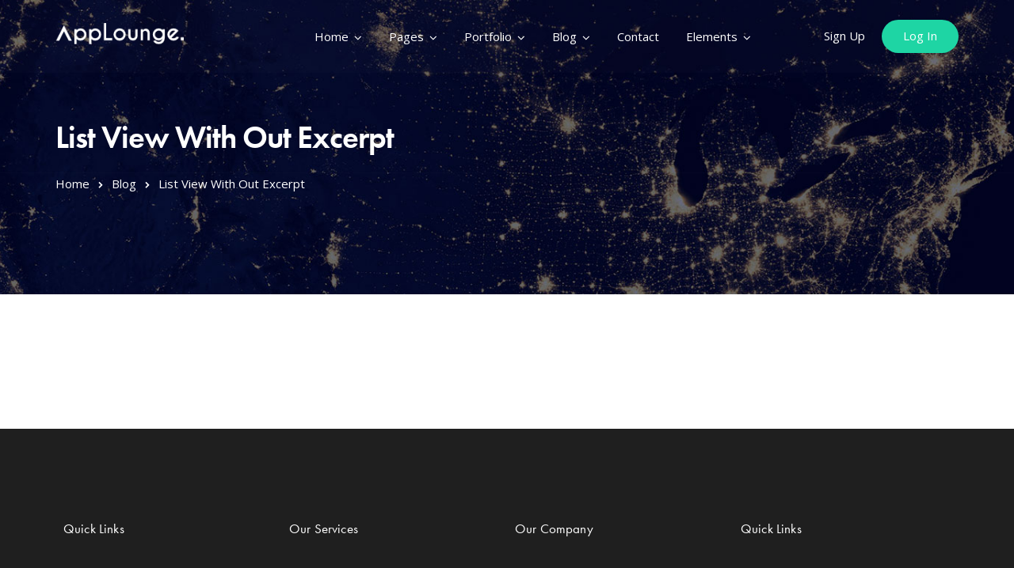

--- FILE ---
content_type: text/css
request_url: https://applounge.radiantthemes.com/wp-content/themes/applounge/style.css?ver=1769017080
body_size: 379
content:
/*
Theme Name: Applounge
Theme URI: https://applounge.radiantthemes.com
Author: RadiantThemes
Author URI: https://radiantthemes.com
Description: AppLounge WordPress Theme is a creative, interactive and presentable web template, which precisely caters to the needs of Android App developers, mobile App designers, iOS App developers and web design firms. This App centric WP theme is perfect for mobile App development companies that want to build a website of their own from scratch. Such sites attract more leads and business prospects. AppLounge WP theme helps them create a feature-rich and versatile website within hours. This App based WordPress template is highly navigable, cross-browser compatible, UI/UX rich and mobile optimized. AppLounge comes power-packed with a host of powerful short codes, portfolio elements, HTML codes and pre-integrated custom plugins which help in the creation of an interactive and user-engaging website. A site with fast loading speed and no technical lags. Now, creating a modern website with AppLounge WP theme is a cakewalk.
Version: 1.1.4
License: GNU General Public License v2 or later
License URI: LICENSE
Text Domain: applounge
Tags: app, saas, software, blog, applicatiom, design, mobile, shop, trendy, custom-colors, woocommerce, theme-options, left-sidebar, right-sidebar, header options, sticky post, translation ready, threaded comments

This theme, like WordPress, is licensed under the GPL.
Use it to make something cool, have fun, and share what you've learned with others.

Applounge is based on Underscores http://underscores.me/, (C) 2012-2016 Automattic, Inc.
Underscores is distributed under the terms of the GNU GPL v2 or later.
*/

--- FILE ---
content_type: text/css
request_url: https://applounge.radiantthemes.com/wp-content/themes/applounge/assets/css/radiantthemes-user-custom.css?ver=1769017080
body_size: 7869
content:
.home-five-banner-area{
    overflow:hidden;
}
.overflow-hidden {
    overflow:hidden
}
.home-five-banner-area-side-img .elementor-image{
    width: 900px;
    float: left;
}
.home-five-full-width-laptop .elementor-image{
    width: 1000px;
    float: right;
    margin-right: 50px;
}
.home-five-full-width-laptop-two .elementor-image{
    width: 820px;
    float: left;
}
.home-four-full-width-laptop .elementor-image{
    width: 820px;
    float: left;
}
.home-six-full-width-laptop .elementor-image{
    width: 708px;
    float: right;
}
.home-ten-full-width-laptop .elementor-image{
     width: 708px;
    float: left;
}
.home-one-full-width-image .elementor-image{
    width: 647px;
}
.home-six-banner-side-img .elementor-image{
    width: 675px;
}
.home-ten-banner-side-img .elementor-image{
    width: 900px;
    float: right;
}
/* TABLET LANDSCAPE PART */

@media screen and (min-width:768px) and (max-width:991px) {
.home-five-banner-area-side-img .elementor-image,
.home-five-full-width-laptop .elementor-image,
.home-five-full-width-laptop-two .elementor-image,
.home-six-full-width-laptop .elementor-image,
.home-one-full-width-image .elementor-image,
.home-six-banner-side-img .elementor-image,
.home-ten-banner-side-img .elementor-image{
    width: 100%;
    float: none;
    margin:0;
}
.home-ten-banner-side-img{
    top:0;
}
}

/* TABLET PROTRAIT PART */

@media screen and (min-width:480px) and (max-width:767px) {
.home-five-banner-area-side-img .elementor-image,
.home-five-full-width-laptop .elementor-image,
.home-five-full-width-laptop-two .elementor-image,
.home-six-full-width-laptop .elementor-image,
.home-one-full-width-image .elementor-image,
.home-six-banner-side-img .elementor-image,
.home-ten-banner-side-img .elementor-image{
    width: 100%;
    float: none;
    margin:0;
}
.home-ten-banner-side-img{
    top:0 !important;
}
.rt_blob_plcmnt{right:0;}
}


/* SMART PHONE LANDSCAPE PART */

@media screen and (min-width:321px) and (max-width:479px) {
.home-five-banner-area-side-img .elementor-image,
.home-five-full-width-laptop .elementor-image,
.home-five-full-width-laptop-two .elementor-image,
.home-six-full-width-laptop .elementor-image,
.home-one-full-width-image .elementor-image,
.home-six-banner-side-img .elementor-image,
.home-ten-banner-side-img .elementor-image{
    width: 100%;
    float: none;
    margin:0;
}
.home-ten-banner-side-img{
    top:0;
}
}
/* SMART PHONE PROTRAIT PART */

@media screen and (max-width:320px) {
.home-five-banner-area-side-img .elementor-image,
.home-five-full-width-laptop .elementor-image,
.home-five-full-width-laptop-two .elementor-image,
.home-six-full-width-laptop .elementor-image,
.home-one-full-width-image .elementor-image,
.home-six-banner-side-img .elementor-image,
.home-ten-banner-side-img .elementor-image{
    width: 100%;
    float: none;
    margin:0;
}
.home-ten-banner-side-img{
    top:0;
}
}
/* ================================== */
/* START OF MEGA MENU CSS*/
/* ================================== */

.wraper_header .wraper_header_main .nav > [class*='menu-'] > ul.menu > li.mega-parent-menu{
    position: static;
}
.wraper_header .wraper_header_main .nav > [class*='menu-'] > ul.menu > li.mega-parent-menu > ul.mega-child-menu{
    position: absolute;
    top: 100%;
    left: 0;
    width: 100%;
    background-color: #fff;
    box-shadow: 0px 5px 25px rgba(0,0,0,0.08);
    padding: 35px 0;
    opacity: 0;
    visibility: hidden;
    transform: translateY(30px);
    -webkit-transform: translateY(30px);
    transition: all 0.3s ease-in-out;
    -webkit-transition: all 0.3s ease-in-out;
}
.wraper_header.style-sixteen .wraper_header_main .nav > [class*='menu-'] > ul.menu > li.mega-parent-menu > ul.mega-child-menu{
    width: 1170px;
    left: -26%;
    top: 50px;
}
.wraper_header .wraper_header_main .nav > [class*='menu-'] > ul.menu > li.mega-parent-menu:hover > ul.mega-child-menu{
     opacity: 1;
    visibility: visible;
    transform: translateY(0);
    -webkit-transform: translateY(0);
}
.wraper_header .wraper_header_main .nav > [class*='menu-'] > ul.menu > li.mega-parent-menu > ul.mega-child-menu{
    padding: 0px 0;
}
.wraper_header .wraper_header_main .nav > [class*='menu-'] > ul.menu > li.mega-parent-menu > ul.mega-child-menu > li{
   padding:0;
}
.wraper_header .wraper_header_main .nav > [class*='menu-'] > ul.menu > li.mega-parent-menu > ul.mega-child-menu .elementor-element > .elementor-column-wrap:first-child{
    
}
.wraper_header .wraper_header_main .nav > [class*='menu-'] > ul.menu > li.mega-parent-menu > ul.mega-child-menu .elementor-element > .elementor-column-wrap{
    padding: 33px 35px !important;
    width: 100%;
    min-height: 1px;
    /* border-left-width: 1px !important;
    border-left-style: solid;
    border-left-color: #e2e2e2;*/
}
.wraper_header .wraper_header_main .nav > [class*='menu-'] > ul.menu > li.mega-parent-menu > ul.mega-child-menu .elementor-element > .elementor-column-wrap > .elementor-widget-wrap > .elementor-element > .elementor-widget-container > h5{
    position: relative;
      margin-bottom: 12px;
    font-weight: 700;
    font-size: 15px;
    color: #252525;
    line-height: 26px;
    
}
.wraper_header .wraper_header_main .nav > [class*='menu-'] > ul.menu > li.mega-parent-menu > ul.mega-child-menu .elementor-element > .elementor-column-wrap > .elementor-widget-wrap > .elementor-element > .elementor-widget-container > h5:before{
        content: " ";
    position: absolute;
    top: 0px;
    left: 0;
    right:0;
    border-bottom: 1px solid #fb7a46;
    width: 0px;
    bottom: 0;
    display: block;
    transition: all 0.6s ease-in-out;
    -webkit-transition: all 0.6s ease-in-out;
    -moz-transition: all 0.6s ease-in-out;
    display:none;
}
.wraper_header .wraper_header_main .nav > [class*='menu-'] > ul.menu > li.mega-parent-menu > ul.mega-child-menu .elementor-element > .elementor-column-wrap > .elementor-widget-wrap > .elementor-element > .elementor-widget-container > h5:hover:before{
    width: 80px;
}
.wraper_header .wraper_header_main .nav > [class*='menu-'] > ul.menu > li.mega-parent-menu > ul.mega-child-menu .elementor-element > .elementor-column-wrap > .elementor-widget-wrap > .elementor-element > .elementor-widget-container > ul{

}
.wraper_header .wraper_header_main .nav > [class*='menu-'] > ul.menu > li.mega-parent-menu > ul.mega-child-menu .elementor-element > .elementor-column-wrap > .elementor-widget-wrap > .elementor-element > .elementor-widget-container > div > ul > li{
    margin: 12px 0;
     line-height: 28px;
    font-weight: 400;
    font-style: normal;
    color: #030712;
    font-size: 15px;
}
.wraper_header .wraper_header_main .nav > [class*='menu-'] > ul.menu > li.mega-parent-menu > ul.mega-child-menu .elementor-element > .elementor-column-wrap > .elementor-widget-wrap > .elementor-element > .elementor-widget-container > ul > li:last-child{
    margin-bottom: 0;
}
.wraper_header .wraper_header_main .nav > [class*='menu-'] > ul.menu > li.mega-parent-menu > ul.mega-child-menu .elementor-element > .elementor-column-wrap > .elementor-widget-wrap > .elementor-element > .elementor-widget-container > div > ul > li > a{
    position: relative;
    color: #000;
}
.wraper_header .wraper_header_main .nav > [class*='menu-'] > ul.menu > li.mega-parent-menu > ul.mega-child-menu .elementor-element > .elementor-column-wrap > .elementor-widget-wrap > .elementor-element > .elementor-widget-container > div > ul > li > a:before{
    content: " ";
    position: absolute;
    top: 0px;
    left: 0;
    border-bottom: 2px solid #000;
    width: 0px;
    bottom: -5px;
    display: block;
    right: 0;
    transition: all 0.4s ease-in-out;
    -webkit-transition: all 0.4s ease-in-out;
    -moz-transition: all 0.4s ease-in-out;
}
.wraper_header .wraper_header_main .nav > [class*='menu-'] > ul.menu > li.mega-parent-menu > ul.mega-child-menu .elementor-element > .elementor-column-wrap > .elementor-widget-wrap > .elementor-element > .elementor-widget-container > div > ul > li >a:hover:before{
    width: 100%;
}

/* DESKTOP PART */
@media screen and (min-width:992px) and (max-width:1199px){
    .mega-child-menu .elementor-column.elementor-col-25{
    width: 100%;
}
    .mobile-menu-nav > [class*='menu-'] > ul.menu > li > ul > li a{
    padding-left: 30px;
}
.mega-child-menu > li ul > li{
    position: relative;
    display: block;
    width: auto;
    height: auto;
    padding: 10px 0;
    border-bottom: 1px rgba(106, 124, 146, 0.10) solid;
    color: inherit;
}
.mega-child-menu > li ul > li > a{
text-transform: capitalize;
    line-height: 28px;
    letter-spacing: 0.5px;
    font-weight: 400;
    font-style: normal;
    color: #6a7c92;
    font-size: 14px;
}
.mega-child-menu h5{
text-transform: uppercase;
    line-height: 28px;
    letter-spacing: 0.5px;
    font-weight: 400;
    font-style: normal;
    color: #6a7c92;
    font-size: 15px;
    padding:10px 0 9px 17px;
    border-bottom: 1px rgba(106, 124, 146, 0.10) solid;
    margin:0px;
}
.mega-child-menu .elementor-column-gap-default>.elementor-row>.elementor-column>.elementor-element-populated{
    padding: 0;
}
}

/* TABLET LANDSCAPE PART */
@media screen and (min-width:768px) and (max-width:991px){
    .mega-child-menu .elementor-column.elementor-col-25{
    width: 100%;
}
    .mobile-menu-nav > [class*='menu-'] > ul.menu > li > ul > li a{
    padding-left: 30px;
}
.mega-child-menu > li ul > li{
    position: relative;
    display: block;
    width: auto;
    height: auto;
    padding: 10px 0;
    border-bottom: 1px rgba(106, 124, 146, 0.10) solid;
    color: inherit;
}
.mega-child-menu > li ul > li > a{
text-transform: capitalize;
    line-height: 28px;
    letter-spacing: 0.5px;
    font-weight: 400;
    font-style: normal;
    color: #6a7c92;
    font-size: 14px;
}
.mega-child-menu h5{
text-transform: uppercase;
    line-height: 28px;
    letter-spacing: 0.5px;
    font-weight: 400;
    font-style: normal;
    color: #6a7c92;
    font-size: 15px;
    padding:10px 0 9px 17px;
    border-bottom: 1px rgba(106, 124, 146, 0.10) solid;
    margin:0px;
}
.mega-child-menu .elementor-column-gap-default>.elementor-row>.elementor-column>.elementor-element-populated{
    padding: 0;
}
}

/* TABLET PROTRAIT PART */
@media screen and (min-width:480px) and (max-width:767px){
    .rt_blob_plcmnt{right:0;}
    .mega-child-menu .elementor-column.elementor-col-25{
    width: 100%;
}
    .mobile-menu-nav > [class*='menu-'] > ul.menu > li > ul > li a{
    padding-left: 30px;
}
.mega-child-menu > li ul > li{
    position: relative;
    display: block;
    width: auto;
    height: auto;
    padding: 10px 0;
    border-bottom: 1px rgba(106, 124, 146, 0.10) solid;
    color: inherit;
}
.mega-child-menu > li ul > li > a{
text-transform: capitalize;
    line-height: 28px;
    letter-spacing: 0.5px;
    font-weight: 400;
    font-style: normal;
    color: #6a7c92;
    font-size: 14px;
}
.mega-child-menu h5{
text-transform: uppercase;
    line-height: 28px;
    letter-spacing: 0.5px;
    font-weight: 400;
    font-style: normal;
    color: #6a7c92;
    font-size: 15px;
    padding:10px 0 9px 17px;
    border-bottom: 1px rgba(106, 124, 146, 0.10) solid;
    margin:0px;
}
.mega-child-menu .elementor-column-gap-default>.elementor-row>.elementor-column>.elementor-element-populated{
    padding: 0;
}
}

/* SMART PHONE LANDSCAPE PART */
@media screen and (min-width:321px) and (max-width:479px){
    .mobile-menu-nav > [class*='menu-'] > ul.menu > li > ul > li a{
    padding-left: 30px;
}
.mega-child-menu > li ul > li{
    position: relative;
    display: block;
    width: auto;
    height: auto;
    padding: 10px 0;
    border-bottom: 1px rgba(106, 124, 146, 0.10) solid;
    color: inherit;
}
.mega-child-menu > li ul > li > a{
text-transform: capitalize;
    line-height: 28px;
    letter-spacing: 0.5px;
    font-weight: 400;
    font-style: normal;
    color: #fff;
    font-size: 14px;
}
.mega-child-menu h5{
text-transform: uppercase;
    line-height: 28px;
    letter-spacing: 0.5px;
    font-weight: 400;
    font-style: normal;
    color: #fff;
    font-size: 15px;
    padding:10px 0 9px 17px;
    border-bottom: 1px rgba(106, 124, 146, 0.10) solid;
    margin:0px;
}
.mega-child-menu .elementor-column-gap-default>.elementor-row>.elementor-column>.elementor-element-populated{
    padding: 0;
}
.home-ten-banner-side-img{
    top:20px;
}
}

/* SMART PHONE PROTRAIT PART */
@media screen and (max-width:320px){
    .mobile-menu-nav > [class*='menu-'] > ul.menu > li > ul > li a{
    padding-left: 30px;
}
.mega-child-menu > li ul > li{
    position: relative;
    display: block;
    width: auto;
    height: auto;
    padding: 10px 0;
    border-bottom: 1px rgba(106, 124, 146, 0.10) solid;
    color: inherit;
}
.mega-child-menu > li ul > li > a{
text-transform: capitalize;
    line-height: 28px;
    letter-spacing: 0.5px;
    font-weight: 400;
    font-style: normal;
    color: #6a7c92;
    font-size: 14px;
}
.mega-child-menu h5{
text-transform: uppercase;
    line-height: 28px;
    letter-spacing: 0.5px;
    font-weight: 400;
    font-style: normal;
    color: #fff;
    font-size: 15px;
    padding:10px 0 9px 17px;
    border-bottom: 1px rgba(106, 124, 146, 0.10) solid;
    margin:0px;
}
.mega-child-menu .elementor-column-gap-default>.elementor-row>.elementor-column>.elementor-element-populated{
    padding: 0;
}
.home-ten-banner-side-img{
    top:20px;
}
}
/* ================================== */
/* END OF MEGA MENU CSS*/
/* ================================== */


/* ================================== */
/* START OF ELEMENT PAGE CSS*/
/* ================================== */
.element-section-box-shadow:before, .element-section-box-shadow:after{
    z-index: -1;
    position: absolute;
    content: "";
    bottom: 15px;
    left: 0;
    width: 50%;
    top: 80%;
    max-width: 500px;
    /* background: #777; */
    -webkit-box-shadow: 0 15px 10px #777;
    -moz-box-shadow: 0 15px 10px #777;
    box-shadow: 0 15px 10px rgba(0, 0, 0, 0.10);
    -webkit-transform: rotate(-3deg);
    -moz-transform: rotate(-3deg);
    -o-transform: rotate(-3deg);
    -ms-transform: rotate(-3deg);
    transform: rotate(-3deg);
}
.element-section-box-shadow:after{
  -webkit-transform: rotate(3deg);
  -moz-transform: rotate(3deg);
  -o-transform: rotate(3deg);
  -ms-transform: rotate(3deg);
  transform: rotate(3deg);
      right: 3px;
  left: auto;
}
.element-service-box-item-one-arrow-icon .elementor-icon{
          transition: all 0.4s ease-in-out;
    -webkit-transition: all 0.4s ease-in-out;  
}
.element-service-box-item-three-icon {
    top: -32px;
    right: 30px;
}
.element-service-box-item-one-arrow-icon .elementor-icon:hover{
   background-color: #1ed5a4 !important;
    color: #ffffff !important; 
} 
.element-service-box-item-four{
        transition: all 0.4s ease-in-out;
    -webkit-transition: all 0.4s ease-in-out;
    -moz-transition: all 0.4s ease-in-out;
    position: relative;
    transform: translateY(0);
}
.element-service-box-item-four:hover{
    transform: translateY(-15px);
}
.element-page-accordion-one > .elementor-widget-container > .elementor-accordion >  .elementor-accordion-item{
    margin-bottom:15px;
}
.element-page-accordion-one .elementor-accordion .elementor-tab-title,
.element-page-accordion-two .elementor-accordion .elementor-tab-title{
    padding: 30px 30px 30px 30px;
}
.element-page-accordion-one .elementor-accordion .elementor-tab-title.elementor-active,
.element-page-accordion-two .elementor-accordion .elementor-tab-title.elementor-active{
    padding: 30px 30px 15px 30px;
}
.element-page-accordion-one .elementor-accordion .elementor-tab-content,
.element-page-accordion-two .elementor-accordion .elementor-tab-content {
    padding: 5px 30px 30px 30px;
}


.element-page-accordion-one .elementor-accordion .elementor-tab-title .elementor-accordion-icon .elementor-accordion-icon-closed,
.element-page-accordion-one .elementor-accordion .elementor-tab-title .elementor-accordion-icon .elementor-accordion-icon-opened,
.element-page-accordion-two .elementor-accordion .elementor-tab-title .elementor-accordion-icon .elementor-accordion-icon-closed,
.element-page-accordion-two .elementor-accordion .elementor-tab-title .elementor-accordion-icon .elementor-accordion-icon-opened,
.element-page-accordion-three .elementor-accordion .elementor-tab-title .elementor-accordion-icon .elementor-accordion-icon-closed,
.element-page-accordion-three .elementor-accordion .elementor-tab-title .elementor-accordion-icon .elementor-accordion-icon-opened{
    font-size: 14px;
    line-height: 23px;
}
.element-page-accordion-two .elementor-accordion .elementor-accordion-item{
    margin-bottom: 20px;
    border: 1px #E2E4EC solid;
    box-shadow: 0 10px 18px 0 rgba(0,0,0,0.08);
    background-color:#ffffff;
    border-radius: 3px;
}

.element-page-accordion-two .elementor-accordion .elementor-tab-title.elementor-active,
.element-page-accordion-two .elementor-accordion .elementor-tab-content.elementor-active{
}
.element-page-accordion-three .elementor-accordion .elementor-accordion-item{
    border-bottom: 1px #E2E4EC dashed !important;
    border-width: 1px !important;
    border-top: 0;
    border-right: 0;
    border-left: 0;
    margin-bottom: 20px;
}

.element-page-accordion-three .elementor-accordion .elementor-tab-title,
.element-page-accordion-three .elementor-accordion .elementor-tab-content{
     padding: 0 0 20px 0;
}
.elements-team-item-one .team.element-one .team-item > .holder > .pic{
    box-shadow:none;
}
.team.element-one .team-item > .holder > .pic > .placeholder{
      transition: all 0.4s ease-in-out;
    -webkit-transition: all 0.4s ease-in-out;  
}
.team.element-one .team-item > .holder:hover > .pic > .placeholder {
    transform: scale(1.08);
    -webkit-transform: scale(1.08);
}
.elements-team-item-one .team.element-one .team-item > .holder > .data .title,
.elements-team-item-two .team.element-two .team-item > .holder > .data .title,
.elements-team-item-four .team.element-four .team-item > .holder > .data .title{
    font-weight: 500;
    font-size: 22px;
    color: #1e1666;
    line-height: 32px;
}
.elements-team-item-one .team.element-one .team-item > .holder > .data .designation,
.elements-team-item-two .team.element-two .team-item > .holder > .data .designation,
.elements-team-item-four .team.element-four .team-item > .holder > .data .designation{
    color: #6a7c92 !important;
}
.elements-team-item-two .team.element-two .team-item > .holder{
    margin: 10px 0;
}
.elements-team-item-four .team.element-four .team-item > .holder:hover > .pic > .placeholder .pic-main {
    transform: scale(1.08);
    -webkit-transform: scale(1.08);
}
.elements-team-item-four .team.element-four .team-item > .holder > .pic > .placeholder .pic-main{
   backface-visibility: hidden; 
}
.elements-team-item-two .team.element-two .team-item > .holder > .data{
        box-shadow: 0px 3px 18px rgba(0, 0, 0, 0.08) !important;
        bottom: 18px;
}
.elements-team-item-two .team.element-two .team-item > .holder > .pic > .pic-main{
    filter: grayscale(0) !important;
}
.element-testimonial-item-one .testimonial.element-three .testimonial-item > .holder{
    padding: 35px 35px;
    background-color: #ffffff;
    box-shadow: 0 0 20px 0 rgba(0,0,0,0.08);
    margin: 20px 22px 25px 22px;
    border-radius: 8px;
}
.element-testimonial-item-one .testimonial[class*='element-'].owl-dot-style-one .owl-dots,
.element-testimonial-item-three .testimonial[class*='element-'].owl-dot-style-one .owl-dots,
.element-testimonial-item-four .testimonial[class*='element-'].owl-dot-style-one .owl-dots{
    margin-top: 30px;
}
.element-testimonial-item-three  .testimonial.element-six .testimonial-item > .holder{
    padding: 35px 35px;
    background-color: #ffffff;
    box-shadow: 0 0 12px rgba(0,0,0,0.10);
    margin: 15px 15px 25px 15px;
    border-radius: 8px;
}
.element-testimonial-item-three .testimonial.element-six .testimonial-item{
    padding:0 !important;
}
.element-testimonial-item-five .testimonial.element-six .testimonial-item > .holder > .testimonial-title{
        padding-top: 0;
        margin-top: 50px;
}
.element-testimonial-item-five .testimonial.element-six .testimonial-item > .holder > .testimonial-title > .testimonial-title-data > .designation{
    color:#ffffff !important;
}
.element-testimonial-item-five .testimonial[class*='element-'].owl-dot-style-one .owl-dots {
    margin-top: 60px;
    text-align: left;
}
.element-button-with-shadow .radiantthemes-custom-button-main{
        box-shadow: 0 0 20px rgba(0,0,0,0.12);
}
.element-button-with-shadow-hover-effect-style-one .radiantthemes-custom-button-main,
.element-button-with-shadow-hover-effect-style-two .radiantthemes-custom-button-main{
    box-shadow: 0 0 20px rgba(0,0,0,0.12);
    transition: all 0.4s ease-in-out !important;
    -webkit-transition: all 0.4s ease-in-out !important;
    -moz-transition: all 0.4s ease-in-out !important;
}
.element-button-with-shadow-hover-effect-style-one .radiantthemes-custom-button-main:hover{
    border-radius:30px !important;
}
.element-button-with-shadow-hover-effect-style-two .radiantthemes-custom-button-main:hover{
    border-radius:4px !important;
}
.element-progress-bar-element-one .elementor-title,
.element-progress-bar-element-three .elementor-title{
        margin-bottom: 5px;
    display: inline-block;
}
.element-progress-bar-element-one .elementor-progress-percentage,
.element-progress-bar-element-three .elementor-progress-percentage{
    margin-top: -34px;
    font-size: 17px;
    line-height: 32px;
    font-weight: 500;
}
.element-progress-bar-element-one .elementor-widget-container,
.element-progress-bar-element-three .elementor-widget-container{
        transition: background .5s,border .5s,border-radius .5s,box-shadow .5s,-webkit-border-radius .5s,-webkit-box-shadow .5s !important;
}
.element-progress-bar-element-one .elementor-progress-wrapper{
    height:4px;
    box-shadow: inset 0 1px 2px rgba(0,0,0,.1);
}
.element-progress-bar-element-one .elementor-progress-bar,
.element-progress-bar-element-three .elementor-progress-bar{
    float:left;
    box-shadow: inset 0 -1px 0 rgba(0,0,0,.15);
}
.element-progress-bar-element-two .elementor-widget-container{
    margin-bottom:30px
}
.element-progress-bar-element-two .elementor-title{
    margin-bottom: 10px;
    display: block;
}
.element-progress-bar-element-two .elementor-progress-wrapper{
    height: 1px;
}
.element-progress-bar-element-two .elementor-progress-bar{
    float:left;
    height: 5px;
    top: -2px;
    position: relative;
    border-radius: 0;
}
.element-progress-bar-element-two .elementor-progress-percentage{
    position: relative;
    top: -36px;
    color: #fff;
    font-size: 17px;
}
.element-progress-bar-element-three .elementor-progress-wrapper{
    height:7px;
}
.element-progress-bar-element-three .elementor-progress-bar{
    animation: progress-bar-stripes 2s linear infinite;
    background-image: linear-gradient(45deg,rgba(255,255,255,.15) 25%,transparent 25%,transparent 50%,rgba(255,255,255,.15) 50%,rgba(255,255,255,.15) 75%,transparent 75%,transparent);
    background-size: 40px 40px;
}
.element-pop-up-video-item-one .video-link img{
    opacity:0.5;
    transition: all 0.4s ease-in-out;
    -webkit-transition: all 0.4s ease-in-out;
    -moz-transition: all 0.4s ease-in-out;
}
.element-pop-up-video-item-column:hover img{
    opacity:1;
}


.element-social-icon-item-one .social,
.element-social-icon-item-two .social,
.element-social-icon-item-four .social{
    text-align:center;
}
.element-social-icon-item-one .social li{
    display:inline-block;
    margin-right:18px;
    transition: all 0.4s ease-in-out;
    -webkit-transition: all 0.4s ease-in-out;
    -moz-transition: all 0.4s ease-in-out;
    transform: translateY(0);
   
}
.element-social-icon-item-one .social li:last-child,
.element-social-icon-item-two .social li:last-child{
    margin-right:0;
}
.element-social-icon-item-one .social li:hover{
    transform: translateY(-5px);
}
.element-social-icon-item-one .social li a{
    font-size:26px;
}

.element-social-icon-item-one .social li.facebook a,
.element-social-icon-item-two .social li.facebook a,
.element-social-icon-item-four .social li.facebook a{
    color:#3B5998;
}
.element-social-icon-item-one .social li.twitter a,
.element-social-icon-item-two .social li.twitter a,
.element-social-icon-item-four .social li.twitter a{
    color:#1DA1F2;
}
.element-social-icon-item-one .social li.youtube a,
.element-social-icon-item-two .social li.youtube a,
.element-social-icon-item-four .social li.youtube a{
    color:#FF0000;
}
.element-social-icon-item-one .social li.linkedin a,
.element-social-icon-item-two .social li.linkedin a,
.element-social-icon-item-four .social li.linkedin a{
    color:#1DA1F2;
}
.element-social-icon-item-one .social li.pinterest a,
.element-social-icon-item-two .social li.pinterest a,
.element-social-icon-item-four .social li.pinterest a{
    color:#D10A0A;
}
.element-social-icon-item-two .social li,
.element-social-icon-item-four .social li{
    display: inline-block;
    margin-right: 5px;
}
.element-social-icon-item-two .social li a{
    font-size: 20px;
    display: inline-block;
    position: relative;
    width: 44px;
    height: 44px;
    line-height: 44px;
    text-align: center;
    border: 1px solid #D3D4D9;
    background-color:transparent;
    border-radius: 50%;
    transition: all 0.4s ease-in-out;
    -webkit-transition: all 0.4s ease-in-out;
    -moz-transition: all 0.4s ease-in-out;
}
.element-social-icon-item-four .social li a{
    font-size: 20px;
    display: inline-block;
    position: relative;
    width: 44px;
    height: 44px;
    line-height: 44px;
    text-align: center;
    border: 1px solid #D3D4D9;
    border-radius: 2px;
    background-color:transparent;
    transition: all 0.4s ease-in-out;
    -webkit-transition: all 0.4s ease-in-out;
    -moz-transition: all 0.4s ease-in-out;
}
.element-social-icon-item-two .social li a:hover,
.element-social-icon-item-four .social li a:hover{
    border: 1px solid #ffffff;
    background-color:#ffffff;
    box-shadow: 0 0 12px rgba(0,0,0,0.14);
}
.element-social-icon-item-three .elementor-social-icon-youtube{
    background-color:#FF0000;
}
.element-social-icon-item-three .elementor-social-icon-pinterest{
    background-color:#D10909;
}
.element-social-icon-item-three .elementor-social-icon{
        transition: all 0.4s ease-in-out;
    -webkit-transition: all 0.4s ease-in-out;
    -moz-transition: all 0.4s ease-in-out;
}
.element-social-icon-item-three .elementor-social-icon-facebook:hover{
    box-shadow: 0 0 18px rgba(59,89,151,0.42);
}
.element-social-icon-item-three .elementor-social-icon-twitter:hover{
    box-shadow: 0 0 18px rgba(29,161,241,0.42);
}
.element-social-icon-item-three .elementor-social-icon-linkedin:hover{
    box-shadow: 0 0 18px rgba(5,121,183,0.42);
}
.element-social-icon-item-three .elementor-social-icon-youtube:hover{
    box-shadow: 0 0 18px rgba(255,0,0,0.42);
}
.element-social-icon-item-three .elementor-social-icon-pinterest:hover{
    box-shadow: 0 0 18px rgba(209,9,9,0.42);
}

.element-fancy-text-box-item-one{
    
}
.element-fancy-text-box-item-one .elementor-column-wrap:before{
    position: absolute;
    top: 0;
    left: 0;
    right: 0;
    bottom: 0;
    content: "";
    background: linear-gradient(to right, #6a30f5 0%, #9d43fe 100%);
    visibility: hidden;
    opacity: 0;
     transition: all 0.4s ease-in-out !important;
    -webkit-transition: all 0.4s ease-in-out !important;
}
.element-fancy-text-box-item-one .elementor-column-wrap:hover:before{
    visibility: visible;
    opacity: 0.9;
}
.element-fancy-text-box-item-two .elementor-widget-image-box .elementor-image-box-title{
    visibility: hidden;
    opacity: 0;
    transform:translateY(25px);
        transition: all 0.3s ease-in-out 0.3s;
    -webkit-transition: all 0.3s ease-in-out 0.3s;
}
.element-fancy-text-box-item-two .elementor-widget-image-box .elementor-image-box-description{
     visibility: hidden;
    opacity: 0;
      transition: all 0.3s ease-in-out 0.6s;
    -webkit-transition: all 0.3s ease-in-out 0.6s;
    transform:translateY(25px);
}
.element-fancy-text-box-item-two:hover .elementor-widget-image-box .elementor-image-box-title,
.element-fancy-text-box-item-two:hover .elementor-widget-image-box .elementor-image-box-description{
    visibility: visible;
    opacity: 1;
    transform:translateY(0);
}
.table-element-button .rt-pricing-table.element-one > .holder > .more .btn{
    border: none;
    background: linear-gradient(to right, #fa897d 0%, #fe5f88 100%) !important;
    border: none;
    color: #fff !important;
    border-radius: 3px;
    letter-spacing: 0.8px;
    font-size: 15px;
    font-weight: 500;
}
.table-element-part .rt-pricing-table.element-seven > .holder {
    transition: all 0.2s ease-in-out;
    -webkit-transition: all 0.2s ease-in-out;
    position: relative;
    box-shadow:none;
    padding-bottom:60px;
}
.table-element-part .rt-pricing-table.element-seven > .holder .icon{
    display:none;
}

.table-element-part .rt-pricing-table.element-seven > .holder > .started .btn{
    border: none;
    background: linear-gradient(to right, #fa897d 0%, #fe5f88 100%) !important;
    border: none;
    color: #fff !important;
    border-radius: 3px;
    letter-spacing: 0.8px;
    font-size: 15px;
    font-weight: 500;
}
.table-element-part .rt-pricing-table.element-seven > .holder:hover{
   box-shadow: 0px 0px 30px rgba(0, 0, 0, 0.2);
}
.table-element-part .rt-pricing-table.element-seven > .holder:hover:before {
    transform: scaleX(1);
    -webkit-transform: scaleX(1);
}

.table-element-part .rt-pricing-table.element-seven > .holder:before {
    position: absolute;
    top: 0;
    left: 0;
    right: 0;
    z-index: 0;
    content: " ";
    height: 6px;
    background: linear-gradient(to right, #fa897d 0%, #fe5f88 100%) !important;
    transform: scaleX(0);
    -webkit-transform: scaleX(0);
    transition: all 0.4s ease-in-out;
    -webkit-transition: all 0.4s ease-in-out;
}
.table-element-part .rt-pricing-table.element-seven > .holder > .heading .title{
    color: #1e1666;
    font-weight:500;
}
.table-element-part .rt-pricing-table.element-seven > .holder > .pricing > .price sup{
    color: #1e1666;
}
.table-element-part .rt-pricing-table.element-seven > .holder > .pricing > .price sub{
    color: #1e1666;
}
.table-element-button .rt-pricing-table.element-one > .holder > .pricing .price{
    color: #1e1666;
    font-weight: 600;
}
.table-element-button .rt-pricing-table > .holder > .heading .title{
    color: #1e1666;
}
.table-element-button .rt-pricing-table.element-one > .holder > .pricing .tagline {
    width: 85%;
    margin: 0 auto;
}

.carousel-shadow .slick-track{
    box-shadow: 0 0 20px rgba(0,0,0,0.5);
    padding: 15px 0 15px 0;
}
.carousel-shadow  .slick-slide.slick-active{

}
.carousel-shadow  .slick-slide{

}
.carousel-shadow .elementor-slick-slider .slick-slide img{
  
    box-shadow: 0 0 17px rgba(0,0,0,0.2);
}

.alert-box-one .radiantthemes-alert-box.element-one.alert-info{
    background: #fff;
    border:1px solid #C7BCBC;
}
.alert-box-two .radiantthemes-alert-box.element-one.alert-info{
    background: #fff;
    border:1px solid #fff;
    box-shadow: 0 8px 30px rgba(0,0,0,0.1);
}
.alert-box-three .radiantthemes-alert-box.element-one.alert-info{
    background: #E7E7E7;
    border:1px solid #E7E7E7;
}
.alert-icon .radiantthemes-alert-box.element-one > .icon{
    height: 18px;
    width: 18px;
    border-radius: 35px;
    background: #6B00FF;
    text-align: center;
    display: flex;
    vertical-align: middle;
}
.alert-icon .radiantthemes-alert-box.element-one > .icon i {
    text-align: center;
    font-size: 14px;
    line-height: 14px;
    color: #fff;
    padding:2px 0 0 0;
}
.alert-icon .radiantthemes-alert-box.element-one > .close {
    height: 18px;
    width: 18px;
    border-radius: 35px;
    border: 1px solid #797474;
    display: flex;
    vertical-align: middle;
    text-align: center;
}
.alert-icon .radiantthemes-alert-box.element-one > .close i {
    font-size: 12px;
    line-height: 16px;
    color: #797474;
}
.alert-box-four .radiantthemes-alert-box.element-one.alert-warning{
    background: #fff;
    border:1px solid #C7BCBC;
}
.alert-icon-two .radiantthemes-alert-box.element-one > .icon{
    height: 18px;
    width: 18px;
    border-radius: 35px;
    background: #FFC933;
    text-align: center;
    display: flex;
    vertical-align: middle;
}

.alert-icon-two .radiantthemes-alert-box.element-one > .icon i{
    text-align: center;
    font-size: 11px;
    line-height: 16px;
    color: #fff;
    padding: 2px 0 0 0;
}
.alert-icon-two .radiantthemes-alert-box.element-one > .close {
    height: 18px;
    width: 18px;
    border-radius: 35px;
    border: 1px solid #797474;
    display: flex;
    vertical-align: middle;
    text-align: center;
}
.alert-icon-two .radiantthemes-alert-box.element-one > .close {
    height: 18px;
    width: 18px;
    border-radius: 35px;
    border: 1px solid #797474;
    display: flex;
    vertical-align: middle;
    text-align: center;
    color:#797474;
}
.alert-icon-two .radiantthemes-alert-box.element-one > .close i {
    font-size: 12px;
    line-height: 16px;
}

.alert-box-five .radiantthemes-alert-box.element-one.alert-warning{
    background: #FFC933;
    border:1px solid #FFC933;
    box-shadow: 0 8px 20px rgba(0,0,0,0.1);
}
.alert-box-six .radiantthemes-alert-box.element-one.alert-warning{
    background: #EDE8DC;
    border:1px solid #EDE8DC;
}
.alert-icon-three .radiantthemes-alert-box.element-one > .icon{
    background: #fff;
    height: 18px;
    width: 18px;
    border-radius: 35px;
    text-align: center;
    display: flex;
    vertical-align: middle;
}
.alert-icon-three .radiantthemes-alert-box.element-one > .icon i{
    color: #FFC933;
    text-align: center;
    font-size: 11px;
    line-height: 16px;
    padding: 2px 0 0 0;
}
.alert-icon-three .radiantthemes-alert-box.element-one > .close{
    border: 1px solid #fff;
    color: #fff;
    height: 18px;
    width: 18px;
    border-radius: 35px;
    display: flex;
    vertical-align: middle;
    text-align: center;
}
.alert-icon-three .radiantthemes-alert-box.element-one > .close i {
    font-size: 12px;
    line-height: 16px;
}

.alert-box-seven .radiantthemes-alert-box.element-one.alert-success,
.alert-box-seven .radiantthemes-alert-box.element-one.alert-danger{
    background: #fff;
    border: 1px solid #C7BCBC;
}
.alert-box-seven .radiantthemes-alert-box.element-one > .icon i{
    text-align: center;
    font-size: 15px;
    line-height: 25px;
    color: #03CB89;
}
.alert-icon-four .radiantthemes-alert-box.element-one > .close {
    height: 18px;
    width: 18px;
    border-radius: 35px;
    border: 1px solid #797474;
    display: flex;
    vertical-align: middle;
    text-align: center;
    color: #797474;

}
.alert-icon-four .radiantthemes-alert-box.element-one > .close i {
    font-size: 12px;
    line-height: 16px;
}
.alert-box-eight .radiantthemes-alert-box.element-one.alert-success{
    background: #03CB89;
    border: 1px solid #03CB89;
    box-shadow: 0 8px 20px rgba(0,0,0,0.1);
}
.alert-box-nine .radiantthemes-alert-box.element-one.alert-success{
    background: #EDE8DC;
    border: 1px solid #EDE8DC;
}
.alert-box-six .radiantthemes-alert-box.element-one.alert-success,.alert-box-six .radiantthemes-alert-box.element-one.alert-danger{
    background: #EDE8DC;
    border: 1px solid #EDE8DC;
}
.alert-box-ten .radiantthemes-alert-box.element-one.alert-danger{
    background: #FF4D65;
    border: 1px solid #FF4D65;
    box-shadow: 0 8px 20px rgba(0,0,0,0.1);
}
.alert-icon-six .radiantthemes-alert-box.element-one > .icon i{
    color: #FF4D65;
}
.countdown-two .rt-countdown.element-one{
    border-top:0px none;
    border-bottom:0px none;
}
/* ================================== */
/* END OF ELEMENT PAGE CSS*/
/* ================================== */


/* ================================== */
/* START OF 404 PAGE CSS*/
/* ================================== */
.error404 .wraper_header.style-eight .wraper_header_main .header_main .brand-logo,
.error404 .wraper_header.style-eight .wraper_header_main .header_main .brand-logo-sticky{
    margin-top:6px;
}
.error404 .wraper_header.style-eight .wraper_header_main .header_main .brand-logo img{
    filter: brightness(0);
}
.error404 .wraper_header.style-eight .wraper_header_main .header-responsive-nav{
        color: #030712;
}
.error404 .wraper_header.style-eight .wraper_header_main .nav > [class*="menu-"] > ul.menu > li > a,
.error404 .wraper_header.style-eight .wraper_header_main .header_main_action ul > li.header-cart-bar > .header-cart-bar-icon{
    color: #030712;
}
.error404 .wraper_header.style-eight{
    box-shadow: rgba(0, 0, 0, 0.15) 0px 0px 15px;
}
.error404 .wraper_error_main{
    padding-top: 130px;
}

.error404 .wraper_header.style-six-b{
    box-shadow: 0px 0px 15px rgba(0, 0, 0, 0.15);
}
.error404 .wraper_header.style-eight .wraper_header_main .header_main_calltoaction .btn.button-one{
    color: #000000;
}


/* ================================== */
/* END OF 404 PAGE CSS*/
/* ================================== */

/*** button gradient style ***/

.btn-gradient .elementor-button{
    background: linear-gradient(150deg, #6a30f5 0%, #9d43fe 50%, #6a30f5 100%);
    background-size: 200% auto;
}
.btn-gradient .elementor-button:hover{
    background-position: right center;
}

/*** Header style ***/
.wraper_header.style-six .wraper_header_main .header_main .brand-logo img, 
.wraper_header.style-six .wraper_header_main .header_main .brand-logo-sticky img {
    max-width: 100%;
    padding-top:5px;
}
.wraper_header.style-six .wraper_header_main {
    background-color: none;
}
.wraper_header.style-two .wraper_header_main .header_main .brand-logo img {
    max-width: 100%;
}
.wraper_header.style-two .wraper_header_main .nav > [class*='menu-'] > ul.menu > li:nth-last-child(2) > ul {
    left: 0;
    right: auto;
}
.wraper_header.style-six-b .wraper_header_main .header_main .brand-logo img,
.wraper_header.style-six-b .wraper_header_main .header_main .brand-logo-sticky img,
.wraper_header.style-eight .wraper_header_main .header_main .brand-logo img,
.wraper_header.style-eight .wraper_header_main .header_main .brand-logo-sticky img{
    max-width: 100%;
    padding-top:5px;
}

.wraper_header.style-six .wraper_header_main .nav > [class*='menu-'] > ul.menu > li > ul > li > a:hover:before, .wraper_header.style-six .wraper_header_main .nav > [class*='menu-'] > ul.menu > li > ul > li > ul > li > a:hover:before, .wraper_header.style-six .wraper_header_main .nav > [class*='menu-'] > ul.menu > li > ul > li > ul > li > ul > li > a:hover:before, .wraper_header.style-six .wraper_header_main .nav > [class*='menu-'] > ul.menu > li > ul > li > ul > li > ul > li ul li a:hover:before, 
.wraper_header.style-six-b .wraper_header_main .nav > [class*='menu-'] > ul.menu > li > ul > li > a:hover:before, .wraper_header.style-six-b .wraper_header_main .nav > [class*='menu-'] > ul.menu > li > ul > li > ul > li > a:hover:before, .wraper_header.style-six-b .wraper_header_main .nav > [class*='menu-'] > ul.menu > li > ul > li > ul > li > ul > li > a:hover:before, .wraper_header.style-six-b .wraper_header_main .nav > [class*='menu-'] > ul.menu > li > ul > li > ul > li > ul > li ul li a:hover:before,
.wraper_header.style-eight .wraper_header_main .nav > [class*='menu-'] > ul.menu > li > ul > li > a:hover:before, .wraper_header.style-eight .wraper_header_main .nav > [class*='menu-'] > ul.menu > li > ul > li > ul > li > a:hover:before, .wraper_header.style-eight .wraper_header_main .nav > [class*='menu-'] > ul.menu > li > ul > li > ul > li > ul > li > a:hover:before, .wraper_header.style-eight .wraper_header_main .nav > [class*='menu-'] > ul.menu > li > ul > li > ul > li > ul > li ul li a:hover:before,
.wraper_header.style-ten .wraper_header_main .nav > [class*='menu-'] > ul.menu > li > ul > li > a:hover:before, .wraper_header.style-ten .wraper_header_main .nav > [class*='menu-'] > ul.menu > li > ul > li > ul > li > a:hover:before, .wraper_header.style-ten .wraper_header_main .nav > [class*='menu-'] > ul.menu > li > ul > li > ul > li > ul > li > a:hover:before, .wraper_header.style-ten .wraper_header_main .nav > [class*='menu-'] > ul.menu > li > ul > li > ul > li > ul > li ul li a:hover:before{
    width: 100%;
    transform: scaleX(1);
    transform-origin: left center;
    transition: transform 0.5s ease-in-out;
}

.wraper_header.style-six .wraper_header_main .nav > [class*='menu-'] > ul.menu > li > ul > li > a:before, .wraper_header.style-six .wraper_header_main .nav > [class*='menu-'] > ul.menu > li > ul > li > ul > li > a:before, .wraper_header.style-six .wraper_header_main .nav > [class*='menu-'] > ul.menu > li > ul > li > ul > li > ul > li > a:before, .wraper_header.style-six .wraper_header_main .nav > [class*='menu-'] > ul.menu > li > ul > li > ul > li > ul > li ul li a:before,
.wraper_header.style-six-b .wraper_header_main .nav > [class*='menu-'] > ul.menu > li > ul > li > a:before, .wraper_header.style-six-b .wraper_header_main .nav > [class*='menu-'] > ul.menu > li > ul > li > ul > li > a:before, .wraper_header.style-six-b .wraper_header_main .nav > [class*='menu-'] > ul.menu > li > ul > li > ul > li > ul > li > a:before, .wraper_header.style-six-b .wraper_header_main .nav > [class*='menu-'] > ul.menu > li > ul > li > ul > li > ul > li ul li a:before,
.wraper_header.style-eight .wraper_header_main .nav > [class*='menu-'] > ul.menu > li > ul > li > a:before, .wraper_header.style-eight .wraper_header_main .nav > [class*='menu-'] > ul.menu > li > ul > li > ul > li > a:before, .wraper_header.style-eight .wraper_header_main .nav > [class*='menu-'] > ul.menu > li > ul > li > ul > li > ul > li > a:before, .wraper_header.style-eight .wraper_header_main .nav > [class*='menu-'] > ul.menu > li > ul > li > ul > li > ul > li ul li a:before,
.wraper_header.style-ten .wraper_header_main .nav > [class*='menu-'] > ul.menu > li > ul > li > a:before, .wraper_header.style-ten .wraper_header_main .nav > [class*='menu-'] > ul.menu > li > ul > li > ul > li > a:before, .wraper_header.style-ten .wraper_header_main .nav > [class*='menu-'] > ul.menu > li > ul > li > ul > li > ul > li > a:before, .wraper_header.style-ten .wraper_header_main .nav > [class*='menu-'] > ul.menu > li > ul > li > ul > li > ul > li ul li a:before{
    position: relative;
    bottom: -30px;
    content: " ";
    display: block;
    /* width: 0; */
    height: 2px;
    transition: all 0.7s ease-in-out;
    -webkit-transition: all 0.7s ease-in-out;
    background: #000;
    transform: scaleX(0);
    /*transition: -webkit-transform .25s cubic-bezier(0,0,.2,1);*/
    /*transition: transform .25s cubic-bezier(0,0,.2,1);*/
    /*transition: transform .25s cubic-bezier(0,0,.2,1),-webkit-transform .25s cubic-bezier(0,0,.2,1);*/
    transform-origin: right center;
}
.wraper_header.style-eight .wraper_header_main .header_main_calltoaction .btn{
    background-color:transparent;
}
.wraper_header.style-eight .wraper_header_main .header_main_calltoaction .btn,
.wraper_header.style-ten .wraper_header_main .header_main_calltoaction .btn {
    display: inline-block;
    margin-left: 20px;
    margin-right: -30px;
}
.wraper_header.style-ten .wraper_header_main .header_main .brand-logo img,
.wraper_header.style-eight .wraper_header_main .header_main .brand-logo img,
.wraper_header.style-eight .wraper_header_main .header_main .brand-logo-sticky img {
    max-width: 162px;
    width: 162px;
    padding-top:2px;
}
.wraper_header.style-ten .wraper_header_main .nav > [class*='menu-'] > ul.menu > li{
    margin-right:30px;
}
.mobile.header_main_calltoaction {
    margin-bottom: 20px;
    text-align:center;
}
.mobile.header_main_calltoaction .button-one {
    color: #fff;
    padding: 3px 18px 3px 18px;
    border: 1px solid #1ed5a4;
    border-radius: 50px;
    margin: 5px;
    font-size:15px;
}
.mobile.header_main_calltoaction .button-two{
    color: #fff;
    padding: 3px 18px 3px 18px;
    background: #1ed5a4;
    border-radius: 50px;
    margin: 5px;
    font-size:15px;
}
.mobile-menu-nav{
    text-transform: none !important;
}
/*.wraper_header.style-six .wraper_header_main .header_main .brand-logo img{*/
/*    filter:none !important;*/
/*}*/

/*** Header style end ***/

/*** Pricing table ***/

.pricing-div .rt-pricing-table.element-seven.spotlight .holder > .spotlight-tag{
    display:none;
}


/*** home page one contact ***/

.newsletter input.wpcf7-form-control.wpcf7-text.wpcf7-email.wpcf7-validates-as-email{
    font-family: "Open Sans", sans-serif;
    font-size: 16px;
    background: none;
    border: none;
    border-bottom: 1px solid #fff;
    color: #dbdbdb;
    width:100%;
    padding-right:80px;
    padding:10px 65px 10px 0px;
    font-style:italic;
    font-weight:500;
}
.newsletter input::placeholder{
    color:#dbdbdb;
}
.newsletter span.submit-btn {
    position: absolute;
    top: 0;
    right: 0;
}
.newsletter input.wpcf7-form-control.wpcf7-submit {
    position: absolute;
    top: 0;
    right: 15px;
    background: none;
    border: none;
    font-size: 16px;
    color: #fff;
    font-family: "Open Sans", sans-serif;
    font-weight:bold;
    padding:10px 0;
}
div.wpcf7-response-output{
    margin:0px;
}
div.wpcf7-mail-sent-ok{
    color: #fff;
    font-size: 20px;
    font-family: "open sans", sans-serif;
}

/*** home page one testimonial ***/

.home-testimonial .testimonial.element-six .testimonial-item > .holder > .testimonial-title{
    padding-top:0px;
}
.home-testimonial .testimonial[class*='element-'].owl-dot-style-two .owl-dots > .owl-dot > span{
    width: 8px !important;
    height: 8px !important;
}
.home-testimonial .testimonial[class*="element-"].owl-dot-style-two .owl-dots > .owl-dot > span{
    background-color:#b2b2b2 !important;
}
.home-testimonial .testimonial[class*='element-'].owl-dot-style-two .owl-dots > .owl-dot.active > span{
    background-color:#873bfa !important;
}

.home-testimonial-white .testimonial.element-six .testimonial-item > .holder > .testimonial-title{
    padding-top:0px;
}
.home-testimonial-white .testimonial[class*='element-'].owl-dot-style-two .owl-dots > .owl-dot > span{
    width: 8px !important;
    height: 8px !important;
}
.home-testimonial-white .testimonial[class*="element-"].owl-dot-style-two .owl-dots > .owl-dot > span{
    background-color:#c1c1c1 !important;
}
.home-testimonial-white .testimonial[class*='element-'].owl-dot-style-two .owl-dots > .owl-dot.active > span{
    background-color:#fff !important;
}
.home-testimonial .testimonial[class*='element-'].owl-dot-style-two .owl-dots {
    position: relative;
    bottom: -20px;
    right: 0;
    text-align: center;
}
.home-testimonial .rt-testimonial.element-nine .owl-stage-outer{
    padding: 0px 0px 90px 0px;
}

/*** home page one blog ***/
.page-id-5947 .wraper_footer{
    margin-top: -115px;
}
.home-blog .blog.element-one .blog-item > .holder > .pic{
    padding-top:0px !important;
}
.home-blog .holder .data li i{
    margin-right:10px;
}
.home-blog .blog.element-four .blog-item > .holder:hover .title{
    text-decoration:none !important;
}
.home-blog .blog.element-four .blog-item > .holder > .pic{
    padding-top: 0;
    height: 300px;
    box-shadow: 0px 0px 10px rgba(0,0,0,0.1);
}
.home-blog .blog.element-four .blog-item > .holder > .pic > .pic-main{
    height: 300px;
}

.home-testimonial .rt-testimonial.element-nine .testi-nine .shadow-effect {
   background: none;
}
.home-testimonial .rt-testimonial.element-nine .active.center{
   box-shadow: none;
}
.home-testimonial .rt-testimonial.element-nine .testi-nine {
   width: 100%;
   position: relative;
   min-height: 100%;
}
/* TABLET LANDSCAPE PART */

@media screen and (min-width:768px) and (max-width:991px) {
 .page-id-5947 .wraper_footer{
    margin-top: 0;
}
.radiantthemes-sticky-style-two .container {
padding-right: 5px !important;
padding-left: 5px !important;}
}
@media only screen and (min-width : 768px) and (max-width : 1024px) and (orientation : landscape){
.radiantthemes-sticky-style-two .container {
padding-right:0 !important;
padding-left: 0!important;}

.wraper_header.style-eight .wraper_header_main .header_main_calltoaction{margin-left:0;}
}
@media only screen and (min-width : 992px) and (max-width : 1024px) and (orientation : landscape){
.radiantthemes-sticky-style-two .container {
width:996px !important;}

}
/* TABLET PROTRAIT PART */

@media screen and (min-width:480px) and (max-width:767px) {
 .page-id-5947 .wraper_footer{
    margin-top: 0;
}

}
/* SMART PHONE LANDSCAPE PART */

@media screen and (min-width:321px) and (max-width:479px) {
 .page-id-5947 .wraper_footer{
    margin-top: 0;
}

}
/* SMART PHONE PROTRAIT PART */

@media screen and (max-width:320px) {
 .page-id-5947 .wraper_footer{
    margin-top: 0;
}
}
/*** home page one counter ***/

.v1-counter span.elementor-counter-number {
    width: 100%;
    padding-left: 80px;
}
.v1-counter .elementor-counter-title {
    text-align: left !important;
    padding-left: 80px;
}

/*** home page two pricing ***/

.home-pricing .rt-pricing-table.element-two > .holder{
    padding:30px;
    border-top:none;
}
.home-pricing .rt-pricing-table.element-two > .holder > .pricing{
    margin-bottom:15px;
    border-bottom:1px solid #e4dcee;
}
.home-pricing .rt-pricing-table.element-two > .holder > .pricing .price{
    background: linear-gradient(150deg, #6a30f5 0%, #9d43fe 50%, #6a30f5 100%);
    -webkit-background-clip: text;
    -webkit-text-fill-color: transparent;
}
.home-pricing .rt-pricing-table.element-two > .holder > .pricing .price sup{
    -webkit-text-fill-color:#7542fe;
}
.home-pricing .rt-pricing-table.element-two > .holder > .pricing .price sub{
    -webkit-text-fill-color:#9d43fe;
}
.home-pricing .rt-pricing-table.element-two > .holder > .list ul li{
    margin-bottom:10px;
}
.home-pricing .rt-pricing-table.element-two > .holder > .more .btn{
    background: linear-gradient(150deg, #6a30f5 0%, #9d43fe 50%, #6a30f5 100%);
    background-size: 200% auto;
    border: none;
    color: #fff !important;
    border-radius: 50px;
    font-family:"Open Sans", Sans-serif;
    width:170px;
    text-align:center;
}
.home-pricing .rt-pricing-table.element-two > .holder{
    box-shadow: 0px 0px 20px rgba(0,0,0,0.18);
    border:none;
}
.home-one-plus-icon-heading{
        margin-bottom: 11px !important;
}
/*** home page two counter ***/

.v2-counter .elementor-counter-number-wrapper{
    position:relative;
    display:inline-block;
    margin-bottom:40px;
    left:0px;
}
.v2-counter .elementor-counter-number-wrapper:after {
    position: absolute;
    content: "";
    width: 1px;
    height: 32px;
    background: linear-gradient(150deg, #6a30f5 0%, #9d43fe 50%, #6a30f5 100%);
    background-size: 200% auto;
    bottom: -40px;
    right: 50%;
}
.v2-counter .elementor-counter{
    text-align:center;
}

/*** home page three ***/

.border-left {
    margin-bottom: 40px !important;
}
.border-left .elementor-icon-box-content {
    margin-left: 20px;
}
.border-left .elementor-icon-box-content:before{
    content: "";
    width: 6px;
    height: 100%;
    background: #dfdfdf;
    position: absolute;
    left: 0;
    transition:all ease-out 0.3s;
}
.border-left .elementor-icon-box-content:hover:before {
    content: "";
    width: 6px;
    height: 100%;
    background: linear-gradient(150deg, #6a30f5 0%, #9d43fe 100%);
    background-size: 100% auto;
    position: absolute;
    left: 0;
    transition:all ease-in 0.3s;
}

/*** home page four ***/
.v4-video-button{
    position: absolute;
}
.v4-video-button img{
    position: relative;
    height: 60px;
    width: 60px !important;
    line-height: 60px;
    text-align: center;
    margin: auto;
    border-radius: 50% !important;
    animation: c 1s linear infinite;
    -webkit-transition: .5s linear;
    display: block;
    background:rgba(255,255,255,0.2);
}
@keyframes c{0%{box-shadow:0 0 0 0 hsla(0,0%,100%,.1),0 0 0 20px hsla(0,0%,100%,.1),0 0 0 40px hsla(0,0%,100%,.1)}to{box-shadow:0 0 0 20px hsla(0,0%,100%,.1),0 0 0 40px hsla(0,0%,100%,.1),0 0 0 60px hsla(0,0%,100%,0)}}
/*.video-button{*/
/*    position: absolute;*/
/*}*/
.video-button img{
    position: relative;
    height: 60px;
    width: 60px !important;
    line-height: 60px;
    text-align: center;
    margin: auto;
    border-radius: 50% !important;
    animation: d 1s linear infinite;
    -webkit-transition: .5s linear;
    display: block;
    background:rgba(255,255,255,0.2);
}
@keyframes d{0%{box-shadow:0 0 0 0 hsla(0,0%,100%,.1),0 0 0 20px hsla(0,0%,100%,.1),0 0 0 40px hsla(0,0%,100%,.1)}to{box-shadow:0 0 0 20px hsla(0,0%,100%,.1),0 0 0 40px hsla(0,0%,100%,.1),0 0 0 60px hsla(0,0%,100%,0)}}

/*** home page five ***/
.v5-faq .radiantthemes-accordion.element-four .radiantthemes-accordion-item > .radiantthemes-accordion-item-title{
    background: #fff;
    border-radius: 50px;
    padding: 15px 25px;
    border:1px solid rgba(0,0,0,0.1);
    margin-bottom: 15px;
}
.v5-faq .radiantthemes-accordion.element-four .radiantthemes-accordion-item > .radiantthemes-accordion-item-title > .radiantthemes-accordion-item-title-icon{
    top: 12px;
    right: 20px;
}
.v5-faq .radiantthemes-accordion.element-four .radiantthemes-accordion-item > .radiantthemes-accordion-item-body{
    border: none !important;
    padding:25px;
}

/*** home page six ***/
.service-box .elementor-column-wrap{
    background:#fff;
    transition: all 0.3s ease-out !important;
}
.service-box .elementor-column-wrap:hover{
    background: linear-gradient(150deg, #6a30f5 0%, #9d43fe 50%, #6a30f5 100%);
    background-size: 200% auto;
    transition: all 0.3s ease-in !important;
}
.service-box .elementor-column-wrap:hover .elementor-heading-title{
    color:#fff !important;
}
.v6-video-button{
    position: absolute;
}
.v6-video-button img{
    position: relative;
    height: 60px;
    width: 60px !important;
    line-height: 60px;
    text-align: center;
    margin: auto;
    border-radius: 50% !important;
    animation: b 1s linear infinite;
    -webkit-transition: .5s linear;
    display: block;
    background:rgba(255,255,255,0.2);
}
@keyframes b{0%{box-shadow:0 0 0 0 hsla(0,0%,100%,.3),0 0 0 20px hsla(0,0%,100%,.3),0 0 0 40px hsla(0,0%,100%,.3)}to{box-shadow:0 0 0 20px hsla(0,0%,100%,.3),0 0 0 40px hsla(0,0%,100%,.3),0 0 0 60px hsla(0,0%,100%,0)}}

.v6-faq .radiantthemes-accordion.element-four .radiantthemes-accordion-item > .radiantthemes-accordion-item-title{
    background: #fff;
    border-radius: 50px;
    padding: 15px 25px;
    border:1px solid rgba(0,0,0,0.1);
    margin-bottom: 15px;
}
.v6-faq .radiantthemes-accordion.element-four .radiantthemes-accordion-item > .radiantthemes-accordion-item-title > .radiantthemes-accordion-item-title-icon{
    top: 12px;
    right: 20px;
}
.v6-faq .radiantthemes-accordion.element-four .radiantthemes-accordion-item > .radiantthemes-accordion-item-body{
    border: none !important;
    padding:25px;
}

/*** home page seven ***/
.elementor-slick-slider ul.slick-dots{
    bottom:-43px !important;
}

/*** home page eight ***/
.home-v8-service-box .elementor-widget-container{
    background:#fff;
    transition:all 0.8s ease-out;
    -moz-transition: all 0.8s ease-out; /* Firefox 4 */
    -webkit-transition: all 0.8s ease-out; /* Safari and Chrome */
    -o-transition: all 0.8s ease-out; /* Opera */
    -ms-transition: all 0.8s ease-out; /* Explorer 10 */
}
.home-v8-service-box .elementor-widget-container:hover{
    background: linear-gradient(150deg, #6a30f5 0%, #9d43fe 100%);
    background-size: 100% auto;
    transition:all 0.8s ease-in;
    -moz-transition: all 0.8s ease-in; /* Firefox 4 */
    -webkit-transition: all 0.8s ease-in; /* Safari and Chrome */
    -o-transition: all 0.8s ease-in; /* Opera */
    -ms-transition: all 0.8s ease-in; /* Explorer 10 */
}
.home-v8-service-box .elementor-widget-container:hover .elementor-image-box-img img{
    filter:brightness(0) invert(1);
}
.home-v8-service-box .elementor-widget-container:hover .elementor-image-box-content h3,
.home-v8-service-box .elementor-widget-container:hover .elementor-image-box-content p{
    color:#fff !important;
}

/*** home page nine ***/
.home-nine-banner-side-img .elementor-image{
    width: 970px;
    float: right;
}
.home-nine-banner-side-img{
    top: 80px;
    left: 50px;
}
.home-heading-underline .elementor-widget-image:after{
    content:"";
    width:100%;
    height:1px;
    position:absolute;
    bottom:0;
    background:#CECECE;
    margin-bottom:-25px;
}
.home-heading-underline .elementor-widget-image:before{
    content:"";
    width:42px;
    height:1px;
    position:absolute;
    bottom:0;
    background:#8C3CF3;
    margin-bottom:-25px;
    z-index:1;
}
.icon-bg-hover .elementor-widget-container{
    transition: all 0.3s ease-out !important;
}
.icon-bg-hover .elementor-widget-container:hover{
    background: linear-gradient(150deg, #6a30f5 0%, #9d43fe 50%, #6a30f5 100%);
    background-size: 200% auto;
    transition: all 0.3s ease-in !important;
}
.icon-bg-hover .elementor-widget-container:hover .elementor-image-box-img img{
     filter:brightness(0) invert(1);
}
.icon-bg-hover .elementor-widget-container:hover h3.elementor-image-box-title{
    color:#fff !important;
}
.icon-bg-hover .elementor-widget-container:hover .elementor-image-box-description{
    color:#fff !important;
}


/* TABLET LANDSCAPE PART */

@media screen and (min-width:768px) and (max-width:991px) {
.home-nine-banner-side-img {
    top: 0;
    left: 0;
}
.rt-pricing-table.element-seven > .holder > .started .btn {
    padding: 12px 35px 13px 35px !important; 
}
.rt-pricing-table.element-seven.spotlight > .holder > .started .btn {
    padding: 12px 35px 13px 35px !important;
}
}


/* TABLET PROTRAIT PART */

@media screen and (min-width:480px) and (max-width:767px) {
.home-nine-banner-side-img {
    top: 0;
    left: 0;
}
.rt-pricing-table.element-seven > .holder > .started .btn {
    padding: 12px 35px 13px 35px;
}
.rt-pricing-table.element-seven.spotlight > .holder > .started .btn {
    padding: 12px 35px 13px 35px;
    }
}
/*** home page ten ***/
.home-ten-banner-side-img{
    top:80px;
}
.page-id-1437 .wraper_header.style-six .wraper_header_main .nav > [class*="menu-"] > ul.menu > li > a{
    color:#000000;
}
.page-id-1437 .wraper_header.style-six .wraper_header_main .header-responsive-nav {
    color: #000000;
}
.page-id-1437 .wraper_header.style-six .wraper_header_main .header_main .brand-logo img,
.page-id-1340 .wraper_header.style-six .wraper_header_main .header_main .brand-logo img{
    filter:brightness(0);
}
.feature-box .elementor-column-wrap:hover{
    background: linear-gradient(150deg, #6a30f5 0%, #9d43fe 50%, #6a30f5 100%);
    background-size: 200% auto;
    transition: all 0.3s ease-in !important;
}
.feature-box .elementor-column-wrap:hover .elementor-image-box-img img{
    filter:brightness(0) invert(1);
}
.feature-box .elementor-column-wrap:hover .elementor-image-box-title{
    color:#fff !important;
}
.feature-box .elementor-column-wrap:hover .elementor-image-box-description{
    color:#fff !important;
}
.home-time-line .elementor-widget-container:hover{
    background: linear-gradient(150deg, #6a30f5 0%, #9d43fe 50%, #6a30f5 100%);
    background-size: 200% auto;
    transition: all 0.3s ease-in !important;
}
.home-time-line .elementor-widget-container:hover .elementor-image-box-img img{
    filter:brightness(0) invert(1);
}
.home-time-line .elementor-widget-container:hover .elementor-image-box-title{
    color:#fff !important;
}
.home-time-line .elementor-widget-container:hover .elementor-image-box-description{
    color:#fff !important;
}

/*** Service page one ***/

.service-icon-bg-hover .elementor-widget-container{
    transition: all 0.3s ease-out !important;
}
.service-icon-bg-hover .elementor-column-wrap:hover{
    background: linear-gradient(150deg, #6a30f5 0%, #9d43fe 50%, #6a30f5 100%);
    background-size: 200% auto;
    transition: all 0.3s ease-in !important;
}
.service-icon-bg-hover .elementor-column-wrap:hover .elementor-image-box-img img{
    filter:brightness(0) invert(1);
}
.service-icon-bg-hover .elementor-column-wrap:hover h3.elementor-image-box-title{
    color:#fff !important;
}
.service-icon-bg-hover .elementor-column-wrap:hover .elementor-image-box-description{
    color:#fff !important;
    
}

/*** Contact Us ***/

.rt-contact-us .wpcf7-form-control.wpcf7-text{
    width:100%;
    padding:10px 10px;
    margin-bottom:20px;
    border: 1px solid #D6D6D6;
    font-size:15px;
}
.rt-contact-us .wpcf7-form-control.wpcf7-textarea {
    width: 100%;
    height: 150px;
    padding:10px 10px;
    margin-bottom:20px;
    border: 1px solid #D6D6D6;
    font-size:15px;
}
.rt-contact-us select.wpcf7-form-control.wpcf7-select {
    width: 100%;
    padding: 13px 12px;
    border: 1px solid #D6D6D6;
    font-size:15px;
    margin-bottom:20px;
}
.rt-contact-us .wpcf7-form-control.wpcf7-submit {
    background: #6a30f5;
    border: none;
    color: #fff;
    padding: 17px 40px;
    border-radius: 50px;
    transition: all 0.3s ease-in;
    font-size:14px;
    font-weight:600;
    line-height:30px;
    letter-spacing:1px;
}
.rt-contact-us .wpcf7-form-control.wpcf7-submit:hover {
    box-shadow: 0px 8px 25px rgba(0, 0, 0, 0.25);
    transform: translateY(-5px);
    -webkit-transform: translateY(-5px);
    transition: all 0.3s;
    background: #1ed5a4;
}
div.wpcf7-mail-sent-ok{
    color:#398f14 !important;
}

.rt-contact-us-style-two .wpcf7-form-control.wpcf7-text{
    width:100%;
    padding:8px 10px;
    border:none;
    background:#fff;
    border: 1px solid #fff;
    transition: all 0.4s ease-in-out;
    -webkit-transition: all 0.4s ease-in-out;
}
.rt-contact-us-style-two .form-row input[type=text]:focus, 
.rt-contact-us-style-two .form-row textarea:focus,
.rt-contact-us-style-two .form-row input[type=email]:focus {
    border: 1px solid #6a30f5;
    transition: all 0.4s ease-in-out;
    -webkit-transition: all 0.4s ease-in-out;
}

.rt-contact-us-style-two .wpcf7-form-control.wpcf7-textarea {
    width: 100%;
    height: 150px;
    border:none;
    background:#fff;
    padding:8px 10px;
}
.rt-contact-us-style-two .wpcf7-form-control.wpcf7-submit {
    background: #6a30f5;
    border: none;
    color: #fff;
    padding: 17px 40px;
    border-radius: 50px;
    transition: all 0.3s ease-in;
    font-size:14px;
    font-weight:600;
    line-height:30px;
    letter-spacing:1px;
    text-align:center;
    width:100%;
}
.rt-contact-us-style-two .wpcf7-form-control.wpcf7-submit:hover {
    box-shadow: 0px 8px 25px rgba(0, 0, 0, 0.25);
    transform: translateY(-5px);
    -webkit-transform: translateY(-5px);
    transition: all 0.3s;
    background: #1ed5a4;
}
.rt-contact-us-style-three .wpcf7-form-control.wpcf7-text{
    width:100%;
    padding:8px 10px;
    padding-left:0px;
    background-color: transparent;
    border: none;
    border-bottom: 1px solid #9d43fe;
}
.rt-contact-us-style-three .wpcf7-form-control.wpcf7-textarea {
    width: 100%;
    height: 150px;
    border:none;
    background-color: transparent;
    border-bottom: 1px solid #9d43fe;
    padding:8px 10px;
    padding-left:0px;
}
.rt-contact-us-style-three .wpcf7-form-control.wpcf7-submit {
    background: #6a30f5;
    border: none;
    color: #fff;
    padding: 17px 40px;
    border-radius: 50px;
    transition: all 0.3s ease-in;
    font-size:14px;
    font-weight:600;
    line-height:30px;
    letter-spacing:1px;
}
.rt-contact-us-style-three .wpcf7-form-control.wpcf7-submit:hover {
    box-shadow: 0px 8px 25px rgba(0, 0, 0, 0.25);
    transform: translateY(-5px);
    -webkit-transform: translateY(-5px);
    transition: all 0.3s;
    background: #1ed5a4;
}
.rt-contact-us .form-row input[type=text]:focus, .rt-contact-us .form-row textarea:focus, .rt-contact-us .form-row input[type=email]:focus {
  border: 1px solid #6a30f5;
  transition: all 0.4s ease-in-out;
  -webkit-transition: all 0.4s ease-in-out;
}

/*===================== For Accordian*/


/*====================*/
.radiantthemes-accordion.element-five .accord_bx_sec {
   padding: 20px;
}
/*===================*/
.radiantthemes-accordion.element-five {
   background-color: #fff;
   width: 100%;
   margin: 0 auto;
}
/*===================*/
.radiantthemes-accordion.element-five .ques_bx li{
cursor:pointer;    
padding: 5px 0;
margin-bottom: 5px;
}
.radiantthemes-accordion.element-five .ques_bx li p{cursor:auto;}


.home-btn-effect .elementor-button:hover{
    box-shadow: 0px 8px 25px rgba(0, 0, 0, 0.25);
    transform: translateY(-5px);
    -webkit-transform: translateY(-5px);
    transition: all 0.3s;
}
/*** Element Pricing Table ***/
.table-element-button .rt-pricing-table.element-one > .holder > .more .btn{
    background: linear-gradient(to right, #6a30f5 0%, #9d43fe 100%) !important;
}
.table-element-part .rt-pricing-table.element-seven > .holder > .started .btn{
    background: #1ed5a4 !important;
}
.table-element-part .rt-pricing-table.element-seven > .holder:before{
    background: #1ed5a4 !important;
}
.radiantthemes-accordion.element-five .text{
    font-size: 20px;
    font-weight:500;
}
.radiantthemes-accordion.element-five .ques_bx li p{
    color: #5c5c5c !important;
}
.testimonial[class*='element-'].owl-dot-style-one .owl-dots > .owl-dot > span{
    background:#000 !important;
}
.testimonial[class*="element-"].owl-dot-style-one .owl-dots > .owl-dot.active > span{
    background:#6a30f5 !important;
}
.radiantthemes-accordion.element-five .ques_bx li p{
    font-size: 15px;
}
.rt-pricing-table.element-two > .holder > .list ul li{
    font-size:15px !important;
    line-height: 26px;
    font-weight: 400;
    font-family: "Open Sans", sans-serif;
}
.elementor-image-carousel-wrapper .elementor-image-carousel .slick-dots li button:before{
    color:#6a30f5 !important;
}
.testimonial.element-one .testimonial-item > .holder > .testimonial-pic > .testimonial-pic-holder > .testimonial-pic-icon, .testimonial[class*="element-"].owl-nav-style-two .owl-nav > .owl-prev, .testimonial[class*="element-"].owl-nav-style-two .owl-nav > .owl-next, .testimonial[class*="element-"].owl-dot-style-one .owl-dots > .owl-dot.active > span, .testimonial[class*="element-"].owl-dot-style-two .owl-dots > .owl-dot > span{
    background-color: #1ed5a4 !important;
}
.testimonial[class*="element-"].owl-dot-style-one .owl-dots > .owl-dot.active > span{
    background-color: #6a30f5 !important;
}



.blog_navigation {
    margin: 50px 0 0 0;
}

/*contact us page*/
.contact-form-two input[type=text], 
.contact-form-two input[type=email], 
.contact-form-two input[type=tel], 
.contact-form-two input[type=url], 
.contact-form-two select {
    width: 100%;
    height: 50px;
    padding: 0 0 0 22px;
    border: 1px solid #F6F6F6;
    background-color: #F6F6F6;
    border-radius: 10px;
    margin: 0 0 8px 0;
    font-size:17px;
    line-height:20px;
    color:#A7A7A7;
}
.contact-form-two textarea {
    width: 100%;
    height: 50px;
    padding: 0 0 0 22px;
    border: 1px solid #F6F6F6;
    background-color: #F6F6F6;
    border-radius: 3px;
    height: 110px;
    resize:none;
     font-size:17px;
    line-height:20px;
    color:#A7A7A7;
}
.contact-form-two label{
    font-size: 17px;
    line-height: 20px;
    color:#5C5C5C;
}
.contact-form-two input[type=submit]{
      background: rgb(105,48,245);
background: linear-gradient(90deg, rgba(105,48,245,1) 0%, 
    rgba(149,64,245,1) 65%, rgba(149,64,245,1) 100%, 
    rgba(157,67,253,1) 100%);
    border: none;
    color: #fff;
    padding: 16px 36px;
    border-radius: 50px;
    transition: all 0.3s ease-in;
    font-size: 17px;
    font-weight: 500;
    line-height: 26px;
    letter-spacing: 1px;
    float: right;
    margin:10px 0 0 0;
}
/*contact us page end*/
.wraper_header.style-ten {
        position: absolute;
        box-shadow:none;
}
.page-id-1340 .wraper_header.style-ten {
       position: relative;
}
.page-id-1340 .wraper_header.style-ten{
    box-shadow: none;
}
.wraper_header_main .radiantthemes-sticky-style-two .container {
padding-right: 12px;
padding-left: 12px;}
.landing-demo-img .elementor-image-box-wrapper .elementor-image-box-img a img{
    transition:all 0.4s ease-in-out;
    -webkit-transition:all 0.4s ease-in-out;
}
.landing-demo-img .elementor-image-box-wrapper .elementor-image-box-img a img{
    box-shadow: 0 12px 15px 0 rgba(30,22,102,0.10);
}

/* Accordian */
.radiantthemes-accordion.element-five .plus{
    margin-top: 5px;
}
.radiantthemes-accordion.element-five .text{
    width:90%;
}
@media screen and (max-width: 479px) and (min-width: 321px) {
.radiantthemes-accordion.element-five .plus {
    top: 0;
    right: -15px;
}
}
@media only screen 
and (min-device-width : 768px) 
and (max-device-width : 1024px) 
and (orientation : portrait) {
    .elementor-element.elementor-element-2fce102a > .elementor-element-populated{
        background-position:-550px;
    }
    .elementor-805 .elementor-element.elementor-element-34890d43 > .elementor-widget-container {
    margin: 200px 0px 0px 0px !important;
}
}
@media only screen 
and (min-device-width : 768px) 
and (max-device-width : 1024px) 
and (orientation : landscape){
    .elementor-element.elementor-element-2fce102a > .elementor-element-populated{
        background-position:right;
    }

}

.case-studies.style-default .entry-main .entry-extra .entry-extra-item .post-read-more .btn,
.testimonial.style-default .entry-main .entry-extra .entry-extra-item .post-read-more .btn {
    border-radius:50px;
}
.case-studies.style-default .entry-main .entry-extra .entry-extra-item .post-read-more .btn{
    transition: all 0.3s;
}
.case-studies.style-default .entry-main .entry-extra .entry-extra-item .post-read-more .btn:hover {
    background: #1ed5a4 !important;
    border: 1px solid #1ed5a4;
    box-shadow: 0px 8px 25px rgba(0, 0, 0, 0.25) !important;
    transform: translateY(-5px);
    -webkit-transform: translateY(-5px);
    transition: all 0.3s;
}
.case-studies.style-default .entry-main .entry-extra .entry-extra-item .post-read-more .btn span:hover{
    background: #1ed5a4 !important;
    border: 1px solid #1ed5a4;
}
.testimonial.style-default .entry-main .entry-extra .entry-extra-item .post-read-more .btn{
    transition: all 0.3s;  
}
.testimonial.style-default .entry-main .entry-extra .entry-extra-item .post-read-more .btn:hover {
    background: #1ed5a4 !important;
    border: 1px solid #1ed5a4;
    box-shadow: 0px 8px 25px rgba(0, 0, 0, 0.25) !important;
    transform: translateY(-5px);
    -webkit-transform: translateY(-5px);
    transition: all 0.3s;
}
.testimonial.style-default .entry-main .entry-extra .entry-extra-item .post-read-more .btn span:hover{
    background: #1ed5a4 !important;
    border: 1px solid #1ed5a4;
}

.home-five-acco ul li {
    list-style:none!important;
}



/*======================= 7-Aug-2019 =======================*/
/*.page-id-5947 .elementor-widget:not(:last-child){margin-bottom:0 !important;}*/
.page-id-1437 .wraper_header.style-ten .wraper_header_main .nav > [class*='menu-'] > ul.menu > li > ul > li > ul{left: -100% !important;}

.rt_blob_plcmnt{position:relative; right:-100px; top:0;}

@media screen and (min-width:320px) and (max-width:767px) {
    .rt_blob_plcmnt{position:relative; right:0; left:0; margin:0 auto; top:0;}
}
@media screen and (min-width:1025px) and (max-width:1199px) {
    .radiantthemes-website-layout{overflow:hidden;}
    .container{width:100% !important; padding:0 5px !important; margin:0 !important;}
    .elementor-container{width:100% !important; padding:0 5px !important; margin:0 !important;}
    .rt_blob_plcmnt{position:relative; right:0!important; left:0; margin:0 auto; top:0;}
    .page-id-1340 .home-one-full-width-image .elementor-image{width:auto !important;}
   .elementor-widget:not(:last-child){margin-bottom:0px !important;}
}

--- FILE ---
content_type: text/css
request_url: https://applounge.radiantthemes.com/wp-content/uploads/elementor/css/post-5661.css?ver=1648409264
body_size: -240
content:
.elementor-5661 .elementor-element.elementor-element-f858db0{transition:background 0.3s, border 0.3s, border-radius 0.3s, box-shadow 0.3s;margin-top:0px;margin-bottom:0px;padding:0px 0px 0px 0px;}.elementor-5661 .elementor-element.elementor-element-f858db0 > .elementor-background-overlay{transition:background 0.3s, border-radius 0.3s, opacity 0.3s;}:root{--page-title-display:none;}

--- FILE ---
content_type: text/css
request_url: https://applounge.radiantthemes.com/wp-content/uploads/elementor/css/post-2095.css?ver=1648409264
body_size: 84
content:
.elementor-2095 .elementor-element.elementor-element-ab288bd:not(.elementor-motion-effects-element-type-background), .elementor-2095 .elementor-element.elementor-element-ab288bd > .elementor-motion-effects-container > .elementor-motion-effects-layer{background-color:#1f1f1f;}.elementor-2095 .elementor-element.elementor-element-ab288bd{transition:background 0.3s, border 0.3s, border-radius 0.3s, box-shadow 0.3s;padding:80px 0px 0px 0px;z-index:9;}.elementor-2095 .elementor-element.elementor-element-ab288bd > .elementor-background-overlay{transition:background 0.3s, border-radius 0.3s, opacity 0.3s;}.elementor-2095 .elementor-element.elementor-element-5d5f07a > .elementor-element-populated > .elementor-widget-wrap{padding:0px 0px 0px 0px;}.elementor-2095 .elementor-element.elementor-element-25f1f1a{padding:0px 0px 25px 0px;}.elementor-2095 .elementor-element.elementor-element-c5e2110 .elementor-heading-title{color:#ffffff;font-size:17px;font-weight:400;line-height:52px;letter-spacing:0.15px;}.elementor-2095 .elementor-element.elementor-element-42dae13{text-align:left;}.elementor-2095 .elementor-element.elementor-element-42dae13 .elementor-heading-title{color:rgba(255,255,255,0.5);font-family:"Open Sans", Sans-serif;font-size:15px;font-weight:400;line-height:35px;}.elementor-2095 .elementor-element.elementor-element-20635dd{text-align:left;}.elementor-2095 .elementor-element.elementor-element-20635dd .elementor-heading-title{color:rgba(255,255,255,0.5);font-family:"Open Sans", Sans-serif;font-size:15px;font-weight:400;line-height:35px;}.elementor-2095 .elementor-element.elementor-element-6642821{text-align:left;}.elementor-2095 .elementor-element.elementor-element-6642821 .elementor-heading-title{color:rgba(255,255,255,0.5);font-family:"Open Sans", Sans-serif;font-size:15px;font-weight:400;line-height:35px;}.elementor-2095 .elementor-element.elementor-element-eacb9ab{text-align:left;}.elementor-2095 .elementor-element.elementor-element-eacb9ab .elementor-heading-title{color:rgba(255,255,255,0.5);font-family:"Open Sans", Sans-serif;font-size:15px;font-weight:400;line-height:35px;}.elementor-2095 .elementor-element.elementor-element-85627c2 .elementor-heading-title{color:#ffffff;font-size:17px;font-weight:400;line-height:52px;letter-spacing:0.15px;}.elementor-2095 .elementor-element.elementor-element-0a8747c{text-align:left;}.elementor-2095 .elementor-element.elementor-element-0a8747c .elementor-heading-title{color:rgba(255,255,255,0.5);font-family:"Open Sans", Sans-serif;font-size:15px;font-weight:400;line-height:35px;}.elementor-2095 .elementor-element.elementor-element-a3ba845{text-align:left;}.elementor-2095 .elementor-element.elementor-element-a3ba845 .elementor-heading-title{color:rgba(255,255,255,0.5);font-family:"Open Sans", Sans-serif;font-size:15px;font-weight:400;line-height:35px;}.elementor-2095 .elementor-element.elementor-element-7d3d89a{text-align:left;}.elementor-2095 .elementor-element.elementor-element-7d3d89a .elementor-heading-title{color:rgba(255,255,255,0.5);font-family:"Open Sans", Sans-serif;font-size:15px;font-weight:400;line-height:35px;}.elementor-2095 .elementor-element.elementor-element-fc4d5e4{text-align:left;}.elementor-2095 .elementor-element.elementor-element-fc4d5e4 .elementor-heading-title{color:rgba(255,255,255,0.5);font-family:"Open Sans", Sans-serif;font-size:15px;font-weight:400;line-height:35px;}.elementor-2095 .elementor-element.elementor-element-ee4da21 .elementor-heading-title{color:#ffffff;font-size:17px;font-weight:400;line-height:52px;letter-spacing:0.15px;}.elementor-2095 .elementor-element.elementor-element-99f6537{text-align:left;}.elementor-2095 .elementor-element.elementor-element-99f6537 .elementor-heading-title{color:rgba(255,255,255,0.5);font-family:"Open Sans", Sans-serif;font-size:15px;font-weight:400;line-height:35px;}.elementor-2095 .elementor-element.elementor-element-b7627b8{text-align:left;}.elementor-2095 .elementor-element.elementor-element-b7627b8 .elementor-heading-title{color:rgba(255,255,255,0.5);font-family:"Open Sans", Sans-serif;font-size:15px;font-weight:400;line-height:35px;}.elementor-2095 .elementor-element.elementor-element-81ab055{text-align:left;}.elementor-2095 .elementor-element.elementor-element-81ab055 .elementor-heading-title{color:rgba(255,255,255,0.5);font-family:"Open Sans", Sans-serif;font-size:15px;font-weight:400;line-height:35px;}.elementor-2095 .elementor-element.elementor-element-4c720ed .elementor-heading-title{color:#ffffff;font-size:17px;font-weight:400;line-height:52px;letter-spacing:0.15px;}.elementor-2095 .elementor-element.elementor-element-9bcd71b{text-align:left;}.elementor-2095 .elementor-element.elementor-element-9bcd71b .elementor-heading-title{color:rgba(255,255,255,0.5);font-family:"Open Sans", Sans-serif;font-size:15px;font-weight:400;line-height:35px;}.elementor-2095 .elementor-element.elementor-element-84b856a{text-align:left;}.elementor-2095 .elementor-element.elementor-element-84b856a .elementor-heading-title{color:rgba(255,255,255,0.5);font-family:"Open Sans", Sans-serif;font-size:15px;font-weight:400;line-height:35px;}.elementor-2095 .elementor-element.elementor-element-1874a00{text-align:left;}.elementor-2095 .elementor-element.elementor-element-1874a00 .elementor-heading-title{color:rgba(255,255,255,0.5);font-family:"Open Sans", Sans-serif;font-size:15px;font-weight:400;line-height:35px;}.elementor-2095 .elementor-element.elementor-element-59fdf91{border-style:solid;border-width:1px 0px 0px 0px;border-color:#3a3a3a;transition:background 0.3s, border 0.3s, border-radius 0.3s, box-shadow 0.3s;padding:5px 0px 10px 0px;}.elementor-2095 .elementor-element.elementor-element-59fdf91 > .elementor-background-overlay{transition:background 0.3s, border-radius 0.3s, opacity 0.3s;}.elementor-2095 .elementor-element.elementor-element-9c352bb{text-align:right;}.elementor-2095 .elementor-element.elementor-element-9c352bb .elementor-heading-title{color:rgba(255,255,255,0.5);font-family:"Open Sans", Sans-serif;font-size:15px;font-weight:400;line-height:35px;}.elementor-2095 .elementor-element.elementor-element-2550e1d{text-align:center;}.elementor-2095 .elementor-element.elementor-element-2550e1d .elementor-heading-title{color:rgba(255,255,255,0.5);font-family:"Open Sans", Sans-serif;font-size:15px;font-weight:400;line-height:35px;}.elementor-2095 .elementor-element.elementor-element-2c45ded{text-align:left;}.elementor-2095 .elementor-element.elementor-element-2c45ded .elementor-heading-title{color:rgba(255,255,255,0.5);font-family:"Open Sans", Sans-serif;font-size:15px;font-weight:400;line-height:35px;}@media(min-width:768px){.elementor-2095 .elementor-element.elementor-element-1dda926{width:45%;}.elementor-2095 .elementor-element.elementor-element-7cd725c{width:9.996%;}.elementor-2095 .elementor-element.elementor-element-32e743b{width:45%;}}@media(max-width:1024px) and (min-width:768px){.elementor-2095 .elementor-element.elementor-element-1dda926{width:100%;}.elementor-2095 .elementor-element.elementor-element-7cd725c{width:100%;}.elementor-2095 .elementor-element.elementor-element-32e743b{width:100%;}}@media(max-width:1024px){.elementor-2095 .elementor-element.elementor-element-1dda926 > .elementor-element-populated > .elementor-widget-wrap{padding:0px 0px 0px 0px;}.elementor-2095 .elementor-element.elementor-element-9c352bb{text-align:center;}.elementor-2095 .elementor-element.elementor-element-7cd725c > .elementor-element-populated > .elementor-widget-wrap{padding:0px 0px 0px 0px;}.elementor-2095 .elementor-element.elementor-element-32e743b > .elementor-element-populated > .elementor-widget-wrap{padding:0px 0px 0px 0px;}.elementor-2095 .elementor-element.elementor-element-2c45ded{text-align:center;}}@media(max-width:767px){.elementor-2095 .elementor-element.elementor-element-9c352bb{text-align:center;}.elementor-2095 .elementor-element.elementor-element-2c45ded{text-align:center;}}

--- FILE ---
content_type: image/svg+xml
request_url: https://applounge.radiantthemes.com/wp-content/uploads/2019/08/logo-white-1.svg
body_size: 2649
content:
<?xml version="1.0" encoding="UTF-8" standalone="no"?>
<!DOCTYPE svg PUBLIC "-//W3C//DTD SVG 1.1//EN" "http://www.w3.org/Graphics/SVG/1.1/DTD/svg11.dtd">
<svg width="100%" height="100%" viewBox="0 0 194 37" version="1.1" xmlns="http://www.w3.org/2000/svg" xmlns:xlink="http://www.w3.org/1999/xlink" xml:space="preserve" xmlns:serif="http://www.serif.com/" style="fill-rule:evenodd;clip-rule:evenodd;stroke-linejoin:round;stroke-miterlimit:2;">
    <use xlink:href="#_Image1" x="0.944" y="2.583" width="193.006px" height="31.547px" transform="matrix(0.994876,0,0,0.985831,0,0)"/>
    <defs>
        <image id="_Image1" width="194px" height="32px" xlink:href="[data-uri]"/>
    </defs>
</svg>


--- FILE ---
content_type: image/svg+xml
request_url: https://applounge.radiantthemes.com/wp-content/uploads/2019/07/logo.svg
body_size: 1647
content:
<?xml version="1.0" encoding="UTF-8" standalone="no"?>
<!DOCTYPE svg PUBLIC "-//W3C//DTD SVG 1.1//EN" "http://www.w3.org/Graphics/SVG/1.1/DTD/svg11.dtd">
<svg width="100%" height="100%" viewBox="0 0 194 37" version="1.1" xmlns="http://www.w3.org/2000/svg" xmlns:xlink="http://www.w3.org/1999/xlink" xml:space="preserve" xmlns:serif="http://www.serif.com/" style="fill-rule:evenodd;clip-rule:evenodd;stroke-linejoin:round;stroke-miterlimit:1.41421;">
    <g transform="matrix(2.76676,0,0,2.76676,-138.467,-351.538)">
        <g transform="matrix(1,0,0,1,59.518,137.353)">
            <path d="M2.092,-3.65L2.092,-2.707C2.166,-2.336 2.355,-2 2.66,-1.699C3.066,-1.293 3.559,-1.09 4.137,-1.09C4.715,-1.09 5.208,-1.294 5.616,-1.702C6.024,-2.11 6.229,-2.604 6.229,-3.182C6.229,-3.756 6.024,-4.248 5.616,-4.658C5.208,-5.068 4.715,-5.273 4.137,-5.273C3.559,-5.273 3.066,-5.068 2.66,-4.658C2.355,-4.357 2.166,-4.021 2.092,-3.65ZM2.092,-0.75L2.092,2.027L0.879,2.027L0.879,-6.029L2.092,-6.029L2.092,-5.484C2.678,-6.172 3.359,-6.516 4.137,-6.516C5.059,-6.516 5.845,-6.19 6.495,-5.54C7.146,-4.89 7.471,-4.104 7.471,-3.182C7.471,-2.26 7.146,-1.473 6.495,-0.82C5.845,-0.168 5.059,0.158 4.137,0.158C3.359,0.158 2.678,-0.145 2.092,-0.75Z" style="fill:rgb(106,48,245);fill-rule:nonzero;"/>
            <path d="M10.148,-3.65L10.148,-2.707C10.223,-2.336 10.412,-2 10.717,-1.699C11.123,-1.293 11.615,-1.09 12.193,-1.09C12.771,-1.09 13.265,-1.294 13.673,-1.702C14.081,-2.11 14.285,-2.604 14.285,-3.182C14.285,-3.756 14.081,-4.248 13.673,-4.658C13.265,-5.068 12.771,-5.273 12.193,-5.273C11.615,-5.273 11.123,-5.068 10.717,-4.658C10.412,-4.357 10.223,-4.021 10.148,-3.65ZM10.148,-0.75L10.148,2.027L8.936,2.027L8.936,-6.029L10.148,-6.029L10.148,-5.484C10.734,-6.172 11.416,-6.516 12.193,-6.516C13.115,-6.516 13.901,-6.19 14.552,-5.54C15.202,-4.89 15.527,-4.104 15.527,-3.182C15.527,-2.26 15.202,-1.473 14.552,-0.82C13.901,-0.168 13.115,0.158 12.193,0.158C11.416,0.158 10.734,-0.145 10.148,-0.75Z" style="fill:rgb(106,48,245);fill-rule:nonzero;"/>
            <path d="M16.992,0L16.992,-9.375L18.205,-9.375L18.205,-1.219L21.557,-1.219L21.557,0L16.992,0Z" style="fill:rgb(106,48,245);fill-rule:nonzero;"/>
        </g>
        <g transform="matrix(1,0,0,1,81.233,137.353)">
            <path d="M3.861,-6.521C4.783,-6.521 5.569,-6.195 6.22,-5.543C6.87,-4.891 7.195,-4.104 7.195,-3.182C7.195,-2.26 6.87,-1.473 6.22,-0.82C5.569,-0.168 4.783,0.158 3.861,0.158C2.943,0.158 2.158,-0.168 1.506,-0.82C0.854,-1.473 0.527,-2.26 0.527,-3.182C0.527,-4.104 0.854,-4.891 1.506,-5.543C2.158,-6.195 2.943,-6.521 3.861,-6.521ZM3.861,-5.273C3.283,-5.273 2.79,-5.068 2.382,-4.658C1.974,-4.248 1.77,-3.756 1.77,-3.182C1.77,-2.604 1.974,-2.111 2.382,-1.705C2.79,-1.299 3.283,-1.096 3.861,-1.096C4.439,-1.096 4.933,-1.299 5.341,-1.705C5.749,-2.111 5.953,-2.604 5.953,-3.182C5.953,-3.756 5.749,-4.248 5.341,-4.658C4.933,-5.068 4.439,-5.273 3.861,-5.273Z" style="fill:rgb(106,48,245);fill-rule:nonzero;"/>
            <path d="M11.156,0.082C10.395,0.082 9.781,-0.15 9.316,-0.615C8.852,-1.08 8.613,-1.662 8.602,-2.361L8.602,-6.029L9.82,-6.029L9.82,-2.408C9.82,-2.061 9.947,-1.762 10.201,-1.512C10.455,-1.262 10.771,-1.137 11.15,-1.137C11.498,-1.137 11.8,-1.261 12.056,-1.509C12.312,-1.757 12.439,-2.057 12.439,-2.408L12.439,-6.029L13.652,-6.029L13.652,-2.361C13.641,-1.662 13.404,-1.08 12.943,-0.615C12.479,-0.15 11.883,0.082 11.156,0.082Z" style="fill:rgb(106,48,245);fill-rule:nonzero;"/>
            <path d="M16.629,-4.412L16.629,0L15.41,0L15.41,-6.029L16.629,-6.029L16.629,-5.326C16.883,-6.014 17.393,-6.357 18.158,-6.357C18.811,-6.357 19.329,-6.126 19.714,-5.663C20.099,-5.2 20.297,-4.619 20.309,-3.92L20.309,0L19.096,0L19.096,-3.873C19.096,-4.221 18.969,-4.519 18.715,-4.767C18.461,-5.015 18.158,-5.139 17.807,-5.139C17.459,-5.139 17.158,-5.018 16.904,-4.775C16.764,-4.631 16.672,-4.51 16.629,-4.412Z" style="fill:rgb(106,48,245);fill-rule:nonzero;"/>
            <path d="M27.311,-3.65C27.236,-4.021 27.049,-4.357 26.748,-4.658C26.342,-5.068 25.85,-5.273 25.271,-5.273C24.693,-5.273 24.2,-5.068 23.792,-4.658C23.384,-4.248 23.18,-3.756 23.18,-3.182C23.18,-2.604 23.384,-2.11 23.792,-1.702C24.2,-1.294 24.693,-1.09 25.271,-1.09C25.85,-1.09 26.342,-1.293 26.748,-1.699C27.049,-2 27.236,-2.332 27.311,-2.695L27.311,-3.65ZM27.316,-5.613L27.316,-6.029L28.535,-6.029L28.535,-1.547C28.535,-0.375 28.217,0.529 27.58,1.166C26.928,1.74 26.141,2.027 25.219,2.027C24.297,2.027 23.51,1.74 22.857,1.166C22.725,1.033 22.512,0.764 22.219,0.357L23.426,-0.076C23.582,0.111 23.688,0.232 23.742,0.287C24.152,0.693 24.645,0.896 25.219,0.896C26.184,0.896 26.852,0.264 27.223,-1.002C26.844,-0.268 26.193,0.1 25.271,0.1C24.35,0.1 23.563,-0.217 22.913,-0.85C22.263,-1.482 21.938,-2.26 21.938,-3.182C21.938,-4.104 22.263,-4.89 22.913,-5.54C23.563,-6.19 24.35,-6.516 25.271,-6.516C26.049,-6.516 26.73,-6.215 27.316,-5.613Z" style="fill:rgb(106,48,245);fill-rule:nonzero;"/>
            <path d="M32.191,-1.365C32.395,-1.186 32.764,-1.096 33.299,-1.096C33.877,-1.096 34.371,-1.299 34.781,-1.705C34.832,-1.76 34.936,-1.881 35.092,-2.068L36.305,-1.635C36.008,-1.225 35.793,-0.953 35.66,-0.82C35.008,-0.168 34.221,0.158 33.299,0.158C32.381,0.158 31.596,-0.168 30.943,-0.82C30.291,-1.473 29.965,-2.26 29.965,-3.182C29.965,-4.104 30.291,-4.891 30.943,-5.543C31.596,-6.195 32.381,-6.521 33.299,-6.521C34.088,-6.521 34.779,-6.283 35.373,-5.807C35.471,-5.725 35.566,-5.637 35.66,-5.543C35.699,-5.504 35.811,-5.381 35.994,-5.174L35.385,-4.559L32.191,-1.365ZM34.219,-5.115C34.082,-5.221 33.775,-5.273 33.299,-5.273C32.725,-5.273 32.233,-5.069 31.825,-4.661C31.417,-4.253 31.213,-3.76 31.213,-3.182C31.213,-2.709 31.266,-2.402 31.371,-2.262L34.219,-5.115Z" style="fill:rgb(106,48,245);fill-rule:nonzero;"/>
        </g>
        <g transform="matrix(1,0,0,1,117.637,137.353)">
            <text x="0px" y="0px" style="font-family:'CaviarDreams-Bold', 'Caviar Dreams', sans-serif;font-weight:700;font-size:12px;fill:rgb(106,48,245);">.</text>
        </g>
    </g>
    <g id="Layer1" transform="matrix(2.76676,0,0,2.76676,0.573747,29.0148)">
        <path d="M7.932,-1.5L4.416,-8.399L0.9,-1.5L0.132,-0.001L1.812,-0.001L2.58,-1.5L4.416,-5.1L6.252,-1.5L7.02,-0.001L8.7,-0.001L7.932,-1.5Z" style="fill:rgb(106,48,245);fill-rule:nonzero;"/>
    </g>
</svg>
